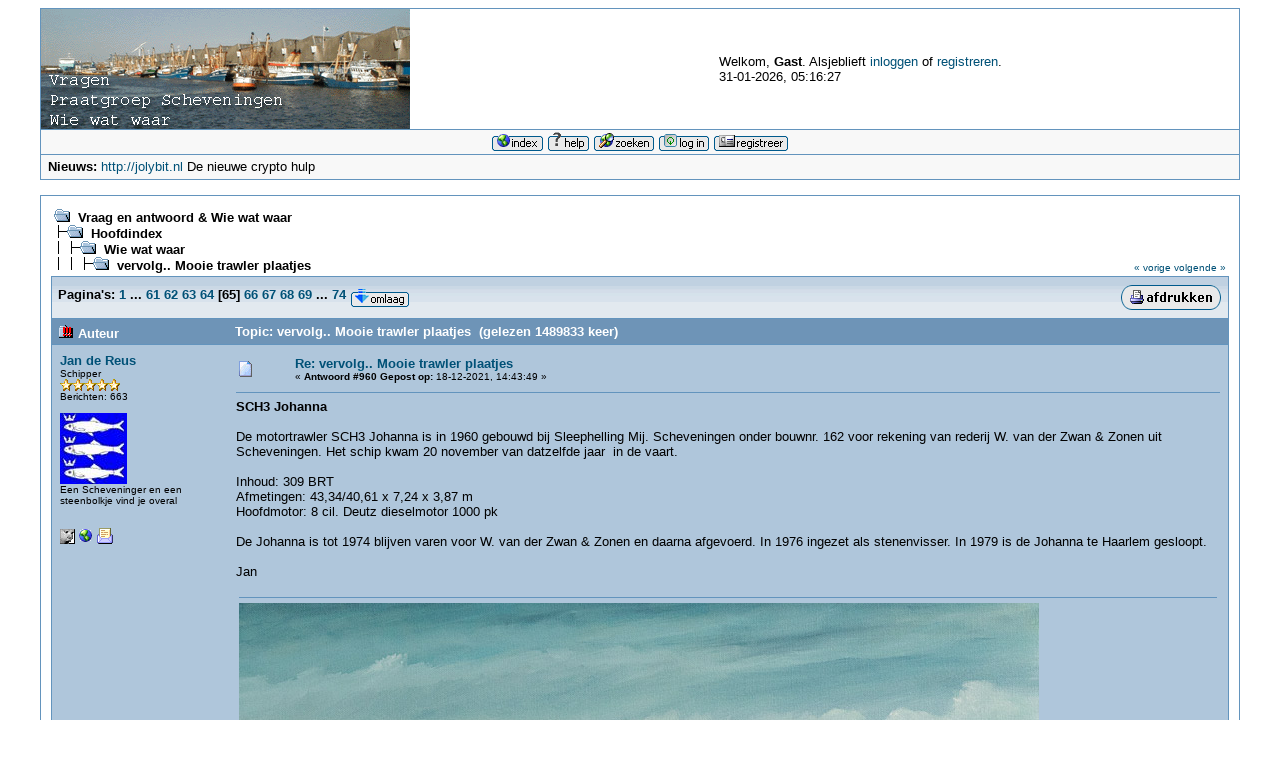

--- FILE ---
content_type: text/html; charset=ISO-8859-1
request_url: https://www.scheveningen-haven.nl/yabbse/index.php?topic=2398.960
body_size: 11331
content:
<!DOCTYPE html PUBLIC "-//W3C//DTD XHTML 1.0 Transitional//EN" "http://www.w3.org/TR/xhtml1/DTD/xhtml1-transitional.dtd">
<html xmlns="http://www.w3.org/1999/xhtml"><head>
	<meta http-equiv="Content-Type" content="text/html; charset=ISO-8859-1" />
	<meta name="description" content="vervolg.. Mooie trawler plaatjes" />
	<meta name="keywords" content="PHP, MySQL, bulletin, board, free, open, source, smf, simple, machines, forum" />
	<script language="JavaScript" type="text/javascript" src="https://www.scheveningen-haven.nl/yabbse/Themes/default/script.js?fin11"></script>
	<script language="JavaScript" type="text/javascript"><!-- // --><![CDATA[
		var smf_theme_url = "https://www.scheveningen-haven.nl/yabbse/Themes/classic";
		var smf_images_url = "https://www.scheveningen-haven.nl/yabbse/Themes/classic/images";
		var smf_scripturl = "https://www.scheveningen-haven.nl/yabbse/index.php?PHPSESSID=esvf29dn3qjr312sgicss91b33&amp;";
		var smf_iso_case_folding = false;
		var smf_charset = "ISO-8859-1";
	// ]]></script>
	<title>vervolg.. Mooie trawler plaatjes</title>
	<link rel="stylesheet" type="text/css" href="https://www.scheveningen-haven.nl/yabbse/Themes/classic/style.css?fin11" />
	<link rel="stylesheet" type="text/css" href="https://www.scheveningen-haven.nl/yabbse/Themes/default/print.css?fin11" media="print" />
	<link rel="help" href="https://www.scheveningen-haven.nl/yabbse/index.php?PHPSESSID=esvf29dn3qjr312sgicss91b33&amp;action=help" target="_blank" />
	<link rel="search" href="https://www.scheveningen-haven.nl/yabbse/index.php?PHPSESSID=esvf29dn3qjr312sgicss91b33&amp;action=search" />
	<link rel="contents" href="https://www.scheveningen-haven.nl/yabbse/index.php?PHPSESSID=esvf29dn3qjr312sgicss91b33&amp;" />
	<link rel="alternate" type="application/rss+xml" title="Vraag en antwoord & Wie wat waar - RSS" href="https://www.scheveningen-haven.nl/yabbse/index.php?PHPSESSID=esvf29dn3qjr312sgicss91b33&amp;type=rss;action=.xml" />
	<link rel="prev" href="https://www.scheveningen-haven.nl/yabbse/index.php?PHPSESSID=esvf29dn3qjr312sgicss91b33&amp;topic=2398.0;prev_next=prev" />
	<link rel="next" href="https://www.scheveningen-haven.nl/yabbse/index.php?PHPSESSID=esvf29dn3qjr312sgicss91b33&amp;topic=2398.0;prev_next=next" />
	<link rel="index" href="https://www.scheveningen-haven.nl/yabbse/index.php?PHPSESSID=esvf29dn3qjr312sgicss91b33&amp;board=1.0" />
</head>
<body>
	<table cellspacing="0" cellpadding="0" border="0" align="center" width="95%" class="tborder">
		<tr style="background-color: #ffffff;">
			<td valign="middle" align="left"><img src="https://www.scheveningen-haven.nl/yabbse/Themes/classic/images/smflogo.gif" alt="" /></td>
			<td valign="middle">
				Welkom, <b>Gast</b>. Alsjeblieft <a href="https://www.scheveningen-haven.nl/yabbse/index.php?PHPSESSID=esvf29dn3qjr312sgicss91b33&amp;action=login">inloggen</a> of <a href="https://www.scheveningen-haven.nl/yabbse/index.php?PHPSESSID=esvf29dn3qjr312sgicss91b33&amp;action=register">registreren</a>.
				<br />31-01-2026, 05:16:27
			</td>
		</tr>
		<tr class="windowbg2">
			<td colspan="2" valign="middle" align="center" class="tborder" style="border-width: 1px 0 0 0; font-size: smaller;">
				<a href="https://www.scheveningen-haven.nl/yabbse/index.php?PHPSESSID=esvf29dn3qjr312sgicss91b33&amp;"><img src="https://www.scheveningen-haven.nl/yabbse/Themes/classic/images/dutch/home.gif" alt="Startpagina" border="0" /></a> 
				<a href="https://www.scheveningen-haven.nl/yabbse/index.php?PHPSESSID=esvf29dn3qjr312sgicss91b33&amp;action=help"><img src="https://www.scheveningen-haven.nl/yabbse/Themes/classic/images/dutch/help.gif" alt="Help" border="0" /></a> 
				<a href="https://www.scheveningen-haven.nl/yabbse/index.php?PHPSESSID=esvf29dn3qjr312sgicss91b33&amp;action=search"><img src="https://www.scheveningen-haven.nl/yabbse/Themes/classic/images/dutch/search.gif" alt="Zoek" border="0" /></a> 
				<a href="https://www.scheveningen-haven.nl/yabbse/index.php?PHPSESSID=esvf29dn3qjr312sgicss91b33&amp;action=login"><img src="https://www.scheveningen-haven.nl/yabbse/Themes/classic/images/dutch/login.gif" alt="Inloggen" border="0" /></a> 
				<a href="https://www.scheveningen-haven.nl/yabbse/index.php?PHPSESSID=esvf29dn3qjr312sgicss91b33&amp;action=register"><img src="https://www.scheveningen-haven.nl/yabbse/Themes/classic/images/dutch/register.gif" alt="Registreren" border="0" /></a>
			</td>
		</tr>
		<tr class="windowbg2">
			<td colspan="2" height="24" class="tborder" style="border-width: 1px 0 0 0; padding-left: 1ex;">
				<b>Nieuws:</b> <a href="http://jolybit.nl" target="_blank">http://jolybit.nl</a> De nieuwe crypto hulp
			</td>
		</tr>
	</table>

	<br />
	<table cellspacing="0" cellpadding="10" border="0" align="center" width="95%" class="tborder">
		<tr><td valign="top" style="background-color: #ffffff;">
<a name="top"></a>
<a name="msg143981"></a>
<table width="100%" cellpadding="3" cellspacing="0">
	<tr>
		<td valign="bottom"><span class="nav"><img src="https://www.scheveningen-haven.nl/yabbse/Themes/classic/images/icons/folder_open.gif" alt="+" border="0" />&nbsp; <b><a href="https://www.scheveningen-haven.nl/yabbse/index.php?PHPSESSID=esvf29dn3qjr312sgicss91b33&amp;" class="nav">Vraag en antwoord & Wie wat waar</a></b><br /><img src="https://www.scheveningen-haven.nl/yabbse/Themes/classic/images/icons/linktree_side.gif" alt="|-" border="0" /><img src="https://www.scheveningen-haven.nl/yabbse/Themes/classic/images/icons/folder_open.gif" alt="+" border="0" />&nbsp; <b><a href="https://www.scheveningen-haven.nl/yabbse/index.php?PHPSESSID=esvf29dn3qjr312sgicss91b33&amp;#1" class="nav">Hoofdindex</a></b><br /><img src="https://www.scheveningen-haven.nl/yabbse/Themes/classic/images/icons/linktree_main.gif" alt="| " border="0" /><img src="https://www.scheveningen-haven.nl/yabbse/Themes/classic/images/icons/linktree_side.gif" alt="|-" border="0" /><img src="https://www.scheveningen-haven.nl/yabbse/Themes/classic/images/icons/folder_open.gif" alt="+" border="0" />&nbsp; <b><a href="https://www.scheveningen-haven.nl/yabbse/index.php?PHPSESSID=esvf29dn3qjr312sgicss91b33&amp;board=1.0" class="nav">Wie wat waar</a></b><br /><img src="https://www.scheveningen-haven.nl/yabbse/Themes/classic/images/icons/linktree_main.gif" alt="| " border="0" /><img src="https://www.scheveningen-haven.nl/yabbse/Themes/classic/images/icons/linktree_main.gif" alt="| " border="0" /><img src="https://www.scheveningen-haven.nl/yabbse/Themes/classic/images/icons/linktree_side.gif" alt="|-" border="0" /><img src="https://www.scheveningen-haven.nl/yabbse/Themes/classic/images/icons/folder_open.gif" alt="+" border="0" />&nbsp; <b><a href="https://www.scheveningen-haven.nl/yabbse/index.php?PHPSESSID=esvf29dn3qjr312sgicss91b33&amp;topic=2398.0" class="nav">vervolg.. Mooie trawler plaatjes</a></b></span></td>
		<td valign="bottom" align="right" class="smalltext">
			<span class="nav"><a href="https://www.scheveningen-haven.nl/yabbse/index.php?PHPSESSID=esvf29dn3qjr312sgicss91b33&amp;topic=2398.0;prev_next=prev#new">&laquo; vorige</a> <a href="https://www.scheveningen-haven.nl/yabbse/index.php?PHPSESSID=esvf29dn3qjr312sgicss91b33&amp;topic=2398.0;prev_next=next#new">volgende &raquo;</a></span>
		</td>
	</tr>
</table>
<table width="100%" cellpadding="3" cellspacing="0" border="0" class="tborder" style="border-bottom: 0;">
	<tr>
		<td align="left" class="catbg" width="100%" height="35">
			<table cellpadding="3" cellspacing="0" width="100%">
				<tr>
					<td>
						<b>Pagina's:</b> <a class="navPages" href="https://www.scheveningen-haven.nl/yabbse/index.php?PHPSESSID=esvf29dn3qjr312sgicss91b33&amp;topic=2398.0">1</a> <b> ... </b><a class="navPages" href="https://www.scheveningen-haven.nl/yabbse/index.php?PHPSESSID=esvf29dn3qjr312sgicss91b33&amp;topic=2398.900">61</a> <a class="navPages" href="https://www.scheveningen-haven.nl/yabbse/index.php?PHPSESSID=esvf29dn3qjr312sgicss91b33&amp;topic=2398.915">62</a> <a class="navPages" href="https://www.scheveningen-haven.nl/yabbse/index.php?PHPSESSID=esvf29dn3qjr312sgicss91b33&amp;topic=2398.930">63</a> <a class="navPages" href="https://www.scheveningen-haven.nl/yabbse/index.php?PHPSESSID=esvf29dn3qjr312sgicss91b33&amp;topic=2398.945">64</a> [<b>65</b>] <a class="navPages" href="https://www.scheveningen-haven.nl/yabbse/index.php?PHPSESSID=esvf29dn3qjr312sgicss91b33&amp;topic=2398.975">66</a> <a class="navPages" href="https://www.scheveningen-haven.nl/yabbse/index.php?PHPSESSID=esvf29dn3qjr312sgicss91b33&amp;topic=2398.990">67</a> <a class="navPages" href="https://www.scheveningen-haven.nl/yabbse/index.php?PHPSESSID=esvf29dn3qjr312sgicss91b33&amp;topic=2398.1005">68</a> <a class="navPages" href="https://www.scheveningen-haven.nl/yabbse/index.php?PHPSESSID=esvf29dn3qjr312sgicss91b33&amp;topic=2398.1020">69</a> <b> ... </b><a class="navPages" href="https://www.scheveningen-haven.nl/yabbse/index.php?PHPSESSID=esvf29dn3qjr312sgicss91b33&amp;topic=2398.1095">74</a>  <a href="#bot"><img src="https://www.scheveningen-haven.nl/yabbse/Themes/classic/images/dutch/go_down.gif" alt="Omlaag" border="0" align="top" /></a>
					</td>
					<td align="right" style="font-size: smaller;"><a href="https://www.scheveningen-haven.nl/yabbse/index.php?PHPSESSID=esvf29dn3qjr312sgicss91b33&amp;action=printpage;topic=2398.0" target="_blank"><img src="https://www.scheveningen-haven.nl/yabbse/Themes/classic/images/dutch/print.gif" alt="Print" border="0" /></a></td>
				</tr>
			</table>
		</td>
	</tr>
</table>
<table cellpadding="3" cellspacing="0" border="0" width="100%" align="center" class="tborder" style="border-bottom: 0;">
	<tr class="titlebg">
		<td valign="middle" align="left" width="15%" style="padding-left: 6px;">
			<img src="https://www.scheveningen-haven.nl/yabbse/Themes/classic/images/topic/veryhot_post.gif" alt="" />
			Auteur
		</td>
		<td valign="middle" align="left" width="85%" style="padding-left: 6px;" id="top_subject">
			Topic: vervolg.. Mooie trawler plaatjes &nbsp;(gelezen 1489833 keer)
		</td>
	</tr>
</table>
<form action="https://www.scheveningen-haven.nl/yabbse/index.php?PHPSESSID=esvf29dn3qjr312sgicss91b33&amp;action=quickmod2;topic=2398.960" method="post" accept-charset="ISO-8859-1" name="quickModForm" id="quickModForm" style="margin: 0;" onsubmit="return in_edit_mode == 1 ? modify_save('0ddadb2da8eb4a50fbf2c578fa225071') : confirm('Weet je zeker dat je dit wilt doen?');">
<table cellpadding="0" cellspacing="0" border="0" width="100%" class="bordercolor">
	<tr><td style="padding: 1px 1px 0 1px;">
		<table cellpadding="3" cellspacing="0" border="0" width="100%">
			<tr><td class="windowbg">
				<table width="100%" cellpadding="5" cellspacing="0">
					<tr>
						<td valign="top" width="15%" rowspan="2">
							<b><a href="https://www.scheveningen-haven.nl/yabbse/index.php?PHPSESSID=esvf29dn3qjr312sgicss91b33&amp;action=profile;u=6878" title="Bekijk profiel van Jan de Reus">Jan de Reus</a></b><br />
							<span class="smalltext">
								Schipper<br />
								<img src="https://www.scheveningen-haven.nl/yabbse/Themes/classic/images/star.gif" alt="*" border="0" /><img src="https://www.scheveningen-haven.nl/yabbse/Themes/classic/images/star.gif" alt="*" border="0" /><img src="https://www.scheveningen-haven.nl/yabbse/Themes/classic/images/star.gif" alt="*" border="0" /><img src="https://www.scheveningen-haven.nl/yabbse/Themes/classic/images/star.gif" alt="*" border="0" /><img src="https://www.scheveningen-haven.nl/yabbse/Themes/classic/images/star.gif" alt="*" border="0" /><br />
								Berichten: 663<br />
								<br />
								<img src="https://www.scheveningen-haven.nl/yabbse/index.php?PHPSESSID=esvf29dn3qjr312sgicss91b33&amp;action=dlattach;attach=18279;type=avatar" alt="" class="avatar" border="0" /><br />
								Een Scheveninger en een steenbolkje vind je overal<br />
								<br />
								
								
								
								<br />
								<a href="https://www.scheveningen-haven.nl/yabbse/index.php?PHPSESSID=esvf29dn3qjr312sgicss91b33&amp;action=profile;u=6878"><img src="https://www.scheveningen-haven.nl/yabbse/Themes/classic/images/icons/profile_sm.gif" alt="Bekijk profiel" title="Bekijk profiel" border="0" /></a>
								<a href="http://www.jandereus.nl" title="website jan de reus" target="_blank"><img src="https://www.scheveningen-haven.nl/yabbse/Themes/classic/images/www_sm.gif" alt="WWW" border="0" /></a>
								<a href="mailto:j.de.reus@ziggo.nl"><img src="https://www.scheveningen-haven.nl/yabbse/Themes/classic/images/email_sm.gif" alt="E-mail" title="E-mail" border="0" /></a>
							</span>
						</td>
						<td valign="top" width="85%" height="100%">
							<table width="100%" border="0"><tr>
								<td align="left" valign="middle"><a href="https://www.scheveningen-haven.nl/yabbse/index.php?PHPSESSID=esvf29dn3qjr312sgicss91b33&amp;topic=2398.msg143981#msg143981"><img src="https://www.scheveningen-haven.nl/yabbse/Themes/classic/images/post/xx.gif" alt="" border="0" /></a></td>
								<td align="left" valign="middle">
									<div style="font-weight: bold;" id="subject_143981">
										<a href="https://www.scheveningen-haven.nl/yabbse/index.php?PHPSESSID=esvf29dn3qjr312sgicss91b33&amp;topic=2398.msg143981#msg143981">Re: vervolg.. Mooie trawler plaatjes</a>
									</div>
									<span class="smalltext">&#171; <b>Antwoord #960 Gepost op:</b> 18-12-2021, 14:43:49 &#187;</span></td>
								<td align="right" valign="bottom" height="20" nowrap="nowrap" style="font-size: smaller;">
								</td>
							</tr></table>
							<hr width="100%" size="1" class="hrcolor" />
							<div class="post"><b>SCH3 Johanna</b><br /><br />De motortrawler SCH3 Johanna is in 1960 gebouwd bij Sleephelling Mij. Scheveningen onder bouwnr. 162 voor rekening van rederij W. van der Zwan &amp; Zonen uit Scheveningen. Het schip kwam 20 november van datzelfde jaar&nbsp; in de vaart.<br /><br />Inhoud: 309 BRT<br />Afmetingen: 43,34/40,61 x 7,24 x 3,87 m<br />Hoofdmotor: 8 cil. Deutz dieselmotor 1000 pk<br /><br />De Johanna is tot 1974 blijven varen voor W. van der Zwan &amp; Zonen en daarna afgevoerd. In 1976 ingezet als stenenvisser. In 1979 is de Johanna te Haarlem gesloopt. <br /><br />Jan<br /></div>
						</td>
					</tr>
					<tr>
						<td valign="bottom" class="smalltext">
							<table width="100%" border="0"><tr>
								<td align="left" colspan="2" class="smalltext">
									<hr width="100%" size="1" class="hrcolor" />
									<img src="https://www.scheveningen-haven.nl/yabbse/index.php?PHPSESSID=esvf29dn3qjr312sgicss91b33&amp;action=dlattach;topic=2398.0;attach=37487;image" alt="" width="800" height="631" border="0" /><br />
									<a href="https://www.scheveningen-haven.nl/yabbse/index.php?PHPSESSID=esvf29dn3qjr312sgicss91b33&amp;action=dlattach;topic=2398.0;attach=37487"><img src="https://www.scheveningen-haven.nl/yabbse/Themes/classic/images/icons/clip.gif" align="middle" alt="*" border="0" />&nbsp;SCH3-Johanna2_150kB.jpg</a> (152.31 KB, 800x631 - bekeken 1395 keer.)<br />
								</td>
							</tr><tr>
								<td align="left" valign="bottom" class="smalltext" id="modified_143981">
								</td>
								<td align="right" valign="bottom" class="smalltext">
									<img src="https://www.scheveningen-haven.nl/yabbse/Themes/classic/images/ip.gif" alt="" border="0" />
									Gelogd
								</td>
							</tr></table>
							<hr width="100%" size="1" class="hrcolor" />
							<div class="signature">t&#39; Is een smul!&nbsp; &nbsp; &nbsp;<a href="http://www.jandereus.nl" target="_blank">www.jandereus.nl</a></div>
						</td>
					</tr>
				</table>
			</td></tr>
		</table>
	</td></tr>
	<tr><td style="padding: 1px 1px 0 1px;">
		<a name="msg143993"></a>
		<table cellpadding="3" cellspacing="0" border="0" width="100%">
			<tr><td class="windowbg2">
				<table width="100%" cellpadding="5" cellspacing="0">
					<tr>
						<td valign="top" width="15%" rowspan="2">
							<b><a href="https://www.scheveningen-haven.nl/yabbse/index.php?PHPSESSID=esvf29dn3qjr312sgicss91b33&amp;action=profile;u=6878" title="Bekijk profiel van Jan de Reus">Jan de Reus</a></b><br />
							<span class="smalltext">
								Schipper<br />
								<img src="https://www.scheveningen-haven.nl/yabbse/Themes/classic/images/star.gif" alt="*" border="0" /><img src="https://www.scheveningen-haven.nl/yabbse/Themes/classic/images/star.gif" alt="*" border="0" /><img src="https://www.scheveningen-haven.nl/yabbse/Themes/classic/images/star.gif" alt="*" border="0" /><img src="https://www.scheveningen-haven.nl/yabbse/Themes/classic/images/star.gif" alt="*" border="0" /><img src="https://www.scheveningen-haven.nl/yabbse/Themes/classic/images/star.gif" alt="*" border="0" /><br />
								Berichten: 663<br />
								<br />
								<img src="https://www.scheveningen-haven.nl/yabbse/index.php?PHPSESSID=esvf29dn3qjr312sgicss91b33&amp;action=dlattach;attach=18279;type=avatar" alt="" class="avatar" border="0" /><br />
								Een Scheveninger en een steenbolkje vind je overal<br />
								<br />
								
								
								
								<br />
								<a href="https://www.scheveningen-haven.nl/yabbse/index.php?PHPSESSID=esvf29dn3qjr312sgicss91b33&amp;action=profile;u=6878"><img src="https://www.scheveningen-haven.nl/yabbse/Themes/classic/images/icons/profile_sm.gif" alt="Bekijk profiel" title="Bekijk profiel" border="0" /></a>
								<a href="http://www.jandereus.nl" title="website jan de reus" target="_blank"><img src="https://www.scheveningen-haven.nl/yabbse/Themes/classic/images/www_sm.gif" alt="WWW" border="0" /></a>
								<a href="mailto:j.de.reus@ziggo.nl"><img src="https://www.scheveningen-haven.nl/yabbse/Themes/classic/images/email_sm.gif" alt="E-mail" title="E-mail" border="0" /></a>
							</span>
						</td>
						<td valign="top" width="85%" height="100%">
							<table width="100%" border="0"><tr>
								<td align="left" valign="middle"><a href="https://www.scheveningen-haven.nl/yabbse/index.php?PHPSESSID=esvf29dn3qjr312sgicss91b33&amp;topic=2398.msg143993#msg143993"><img src="https://www.scheveningen-haven.nl/yabbse/Themes/classic/images/post/xx.gif" alt="" border="0" /></a></td>
								<td align="left" valign="middle">
									<div style="font-weight: bold;" id="subject_143993">
										<a href="https://www.scheveningen-haven.nl/yabbse/index.php?PHPSESSID=esvf29dn3qjr312sgicss91b33&amp;topic=2398.msg143993#msg143993">Re: vervolg.. Mooie trawler plaatjes</a>
									</div>
									<span class="smalltext">&#171; <b>Antwoord #961 Gepost op:</b> 23-12-2021, 13:31:17 &#187;</span></td>
								<td align="right" valign="bottom" height="20" nowrap="nowrap" style="font-size: smaller;">
								</td>
							</tr></table>
							<hr width="100%" size="1" class="hrcolor" />
							<div class="post"><b>SCH399 Guus</b><br /><br />De motorlogger SCH399 Guus is in 1916 gebouwd bij Fa. Boot te Leiderdorp voor rekening van F. Swarttouw. Het schip had toen de naam SCH399 Onderneming II.<br /><br />Inhoud: 143,3 brt<br />Afmetingen: 31,03 x 6,68 x 2,94 m<br />Motor: 70 pk Brons later vervangen door een 3 cil. 120 pk Brons uit 1935.<br /><br />&nbsp;Geschiedenis:<br />1917 SCH 399 Onderneming II eig. N.V. Zeevisscherij Mij. &quot;Onderneming II<br />1922 SCH 399 Alida eig. A. Zuurmond Wzn<br />1928 SCH 399 Guus eig. J.J. v/d Toorn Azn. motor ingezet<br />1941 SCH 399 Guus gevorderd door Duitse Weermacht<br />1948 SCH 399 Guus vrijgegeven door de Nederlandse Marine en tevens verlengt<br />1952 SCH 399 Guus eig. N.V. Verre Visserij Mij. dir. J.J. v/d Toorn<br />1960 SCH 399 Guus dir. J.J. &amp; A. v/d Toorn<br />1962 SCH 399 Guus verkocht voor sloop aan Havens te London voor ? 1200,-<br /><br />Jan<br /></div>
						</td>
					</tr>
					<tr>
						<td valign="bottom" class="smalltext">
							<table width="100%" border="0"><tr>
								<td align="left" colspan="2" class="smalltext">
									<hr width="100%" size="1" class="hrcolor" />
									<img src="https://www.scheveningen-haven.nl/yabbse/index.php?PHPSESSID=esvf29dn3qjr312sgicss91b33&amp;action=dlattach;topic=2398.0;attach=37489;image" alt="" width="800" height="567" border="0" /><br />
									<a href="https://www.scheveningen-haven.nl/yabbse/index.php?PHPSESSID=esvf29dn3qjr312sgicss91b33&amp;action=dlattach;topic=2398.0;attach=37489"><img src="https://www.scheveningen-haven.nl/yabbse/Themes/classic/images/icons/clip.gif" align="middle" alt="*" border="0" />&nbsp;SCH399-Guus2_150kB.jpg</a> (154.14 KB, 800x567 - bekeken 1334 keer.)<br />
								</td>
							</tr><tr>
								<td align="left" valign="bottom" class="smalltext" id="modified_143993">
								</td>
								<td align="right" valign="bottom" class="smalltext">
									<img src="https://www.scheveningen-haven.nl/yabbse/Themes/classic/images/ip.gif" alt="" border="0" />
									Gelogd
								</td>
							</tr></table>
							<hr width="100%" size="1" class="hrcolor" />
							<div class="signature">t&#39; Is een smul!&nbsp; &nbsp; &nbsp;<a href="http://www.jandereus.nl" target="_blank">www.jandereus.nl</a></div>
						</td>
					</tr>
				</table>
			</td></tr>
		</table>
	</td></tr>
	<tr><td style="padding: 1px 1px 0 1px;">
		<a name="msg144009"></a>
		<table cellpadding="3" cellspacing="0" border="0" width="100%">
			<tr><td class="windowbg">
				<table width="100%" cellpadding="5" cellspacing="0">
					<tr>
						<td valign="top" width="15%" rowspan="2">
							<b><a href="https://www.scheveningen-haven.nl/yabbse/index.php?PHPSESSID=esvf29dn3qjr312sgicss91b33&amp;action=profile;u=6878" title="Bekijk profiel van Jan de Reus">Jan de Reus</a></b><br />
							<span class="smalltext">
								Schipper<br />
								<img src="https://www.scheveningen-haven.nl/yabbse/Themes/classic/images/star.gif" alt="*" border="0" /><img src="https://www.scheveningen-haven.nl/yabbse/Themes/classic/images/star.gif" alt="*" border="0" /><img src="https://www.scheveningen-haven.nl/yabbse/Themes/classic/images/star.gif" alt="*" border="0" /><img src="https://www.scheveningen-haven.nl/yabbse/Themes/classic/images/star.gif" alt="*" border="0" /><img src="https://www.scheveningen-haven.nl/yabbse/Themes/classic/images/star.gif" alt="*" border="0" /><br />
								Berichten: 663<br />
								<br />
								<img src="https://www.scheveningen-haven.nl/yabbse/index.php?PHPSESSID=esvf29dn3qjr312sgicss91b33&amp;action=dlattach;attach=18279;type=avatar" alt="" class="avatar" border="0" /><br />
								Een Scheveninger en een steenbolkje vind je overal<br />
								<br />
								
								
								
								<br />
								<a href="https://www.scheveningen-haven.nl/yabbse/index.php?PHPSESSID=esvf29dn3qjr312sgicss91b33&amp;action=profile;u=6878"><img src="https://www.scheveningen-haven.nl/yabbse/Themes/classic/images/icons/profile_sm.gif" alt="Bekijk profiel" title="Bekijk profiel" border="0" /></a>
								<a href="http://www.jandereus.nl" title="website jan de reus" target="_blank"><img src="https://www.scheveningen-haven.nl/yabbse/Themes/classic/images/www_sm.gif" alt="WWW" border="0" /></a>
								<a href="mailto:j.de.reus@ziggo.nl"><img src="https://www.scheveningen-haven.nl/yabbse/Themes/classic/images/email_sm.gif" alt="E-mail" title="E-mail" border="0" /></a>
							</span>
						</td>
						<td valign="top" width="85%" height="100%">
							<table width="100%" border="0"><tr>
								<td align="left" valign="middle"><a href="https://www.scheveningen-haven.nl/yabbse/index.php?PHPSESSID=esvf29dn3qjr312sgicss91b33&amp;topic=2398.msg144009#msg144009"><img src="https://www.scheveningen-haven.nl/yabbse/Themes/classic/images/post/xx.gif" alt="" border="0" /></a></td>
								<td align="left" valign="middle">
									<div style="font-weight: bold;" id="subject_144009">
										<a href="https://www.scheveningen-haven.nl/yabbse/index.php?PHPSESSID=esvf29dn3qjr312sgicss91b33&amp;topic=2398.msg144009#msg144009">Re: vervolg.. Mooie trawler plaatjes</a>
									</div>
									<span class="smalltext">&#171; <b>Antwoord #962 Gepost op:</b> 31-12-2021, 14:02:08 &#187;</span></td>
								<td align="right" valign="bottom" height="20" nowrap="nowrap" style="font-size: smaller;">
								</td>
							</tr></table>
							<hr width="100%" size="1" class="hrcolor" />
							<div class="post"><b>SCH 21 Arie van der Zwan</b><br /><br />De motorlogger SCH21 Arie van der Zwan&nbsp; is in 1949 gebouwd bij Scheepswerf ?De Industrie? te Alphen a/d Rijn voor rekening van Rederij Arie van der Zwan &amp; Zonen te Scheveningen. Zusterschip was de SCH24 Oceaan III. <br /><br />Inhoud: 207 BRT<br />Afmetingen: 38,50/35,43 x 7,04 x 3,06 m<br />Hoofdmotor: 6 cil. Industrie 360 pk<br /><br />In 1959 is het schip overgegaan naar Jaczon Rederij en Haringhandel uit Scheveningen. <br /><br />Op 11 december 1960 is de Arie van der Zwan bij binnenkomst tijdens stormweer op het Zuiderhoofd van de haven van Scheveningen gestrand waarbij de 16-jarige reepschieter is verdronken. De overige bemanningsleden konden worden gered. Het schip is op 18 december 1960 gelicht maar was onherstelbaar beschadigd en is derhalve voor de sloop verkocht.<br /><br />Jan<br /></div>
						</td>
					</tr>
					<tr>
						<td valign="bottom" class="smalltext">
							<table width="100%" border="0"><tr>
								<td align="left" colspan="2" class="smalltext">
									<hr width="100%" size="1" class="hrcolor" />
									<img src="https://www.scheveningen-haven.nl/yabbse/index.php?PHPSESSID=esvf29dn3qjr312sgicss91b33&amp;action=dlattach;topic=2398.0;attach=37496;image" alt="" width="800" height="626" border="0" /><br />
									<a href="https://www.scheveningen-haven.nl/yabbse/index.php?PHPSESSID=esvf29dn3qjr312sgicss91b33&amp;action=dlattach;topic=2398.0;attach=37496"><img src="https://www.scheveningen-haven.nl/yabbse/Themes/classic/images/icons/clip.gif" align="middle" alt="*" border="0" />&nbsp;SCH21-Arie-van-der-Zwan2_15.jpg</a> (150.65 KB, 800x626 - bekeken 1313 keer.)<br />
								</td>
							</tr><tr>
								<td align="left" valign="bottom" class="smalltext" id="modified_144009">
								</td>
								<td align="right" valign="bottom" class="smalltext">
									<img src="https://www.scheveningen-haven.nl/yabbse/Themes/classic/images/ip.gif" alt="" border="0" />
									Gelogd
								</td>
							</tr></table>
							<hr width="100%" size="1" class="hrcolor" />
							<div class="signature">t&#39; Is een smul!&nbsp; &nbsp; &nbsp;<a href="http://www.jandereus.nl" target="_blank">www.jandereus.nl</a></div>
						</td>
					</tr>
				</table>
			</td></tr>
		</table>
	</td></tr>
	<tr><td style="padding: 1px 1px 0 1px;">
		<a name="msg144010"></a>
		<table cellpadding="3" cellspacing="0" border="0" width="100%">
			<tr><td class="windowbg2">
				<table width="100%" cellpadding="5" cellspacing="0">
					<tr>
						<td valign="top" width="15%" rowspan="2">
							<b><a href="https://www.scheveningen-haven.nl/yabbse/index.php?PHPSESSID=esvf29dn3qjr312sgicss91b33&amp;action=profile;u=12" title="Bekijk profiel van zier">zier</a></b><br />
							<span class="smalltext">
								Schipper<br />
								<img src="https://www.scheveningen-haven.nl/yabbse/Themes/classic/images/star.gif" alt="*" border="0" /><img src="https://www.scheveningen-haven.nl/yabbse/Themes/classic/images/star.gif" alt="*" border="0" /><img src="https://www.scheveningen-haven.nl/yabbse/Themes/classic/images/star.gif" alt="*" border="0" /><img src="https://www.scheveningen-haven.nl/yabbse/Themes/classic/images/star.gif" alt="*" border="0" /><img src="https://www.scheveningen-haven.nl/yabbse/Themes/classic/images/star.gif" alt="*" border="0" /><br />
								Berichten: 3620<br />
								<br />
								<img src="https://www.scheveningen-haven.nl/yabbse/index.php?PHPSESSID=esvf29dn3qjr312sgicss91b33&amp;action=dlattach;attach=5514;type=avatar" alt="" class="avatar" border="0" /><br />
								wie de mens leerd kenne, leerd de dieren waardeere<br />
								<br />
								
								
								
								<br />
								<a href="https://www.scheveningen-haven.nl/yabbse/index.php?PHPSESSID=esvf29dn3qjr312sgicss91b33&amp;action=profile;u=12"><img src="https://www.scheveningen-haven.nl/yabbse/Themes/classic/images/icons/profile_sm.gif" alt="Bekijk profiel" title="Bekijk profiel" border="0" /></a>
							</span>
						</td>
						<td valign="top" width="85%" height="100%">
							<table width="100%" border="0"><tr>
								<td align="left" valign="middle"><a href="https://www.scheveningen-haven.nl/yabbse/index.php?PHPSESSID=esvf29dn3qjr312sgicss91b33&amp;topic=2398.msg144010#msg144010"><img src="https://www.scheveningen-haven.nl/yabbse/Themes/classic/images/post/xx.gif" alt="" border="0" /></a></td>
								<td align="left" valign="middle">
									<div style="font-weight: bold;" id="subject_144010">
										<a href="https://www.scheveningen-haven.nl/yabbse/index.php?PHPSESSID=esvf29dn3qjr312sgicss91b33&amp;topic=2398.msg144010#msg144010">Re: vervolg.. Mooie trawler plaatjes</a>
									</div>
									<span class="smalltext">&#171; <b>Antwoord #963 Gepost op:</b> 31-12-2021, 14:26:42 &#187;</span></td>
								<td align="right" valign="bottom" height="20" nowrap="nowrap" style="font-size: smaller;">
								</td>
							</tr></table>
							<hr width="100%" size="1" class="hrcolor" />
							<div class="post">Jan het is echt niet door slecht weer op het hoofd verdaagd,maar door dat de haven verzand was.<br />Wij hebben met de 249 twaalf uur daar voor op de zelfde plek gestaan met ons kop tegen het hoofd aan,wij kwamen er af door dat we 900 pk waren.</div>
						</td>
					</tr>
					<tr>
						<td valign="bottom" class="smalltext">
							<table width="100%" border="0"><tr>
								<td align="left" colspan="2" class="smalltext">
								</td>
							</tr><tr>
								<td align="left" valign="bottom" class="smalltext" id="modified_144010">
								</td>
								<td align="right" valign="bottom" class="smalltext">
									<img src="https://www.scheveningen-haven.nl/yabbse/Themes/classic/images/ip.gif" alt="" border="0" />
									Gelogd
								</td>
							</tr></table>
						</td>
					</tr>
				</table>
			</td></tr>
		</table>
	</td></tr>
	<tr><td style="padding: 1px 1px 0 1px;">
		<a name="msg144031"></a>
		<table cellpadding="3" cellspacing="0" border="0" width="100%">
			<tr><td class="windowbg">
				<table width="100%" cellpadding="5" cellspacing="0">
					<tr>
						<td valign="top" width="15%" rowspan="2">
							<b><a href="https://www.scheveningen-haven.nl/yabbse/index.php?PHPSESSID=esvf29dn3qjr312sgicss91b33&amp;action=profile;u=6878" title="Bekijk profiel van Jan de Reus">Jan de Reus</a></b><br />
							<span class="smalltext">
								Schipper<br />
								<img src="https://www.scheveningen-haven.nl/yabbse/Themes/classic/images/star.gif" alt="*" border="0" /><img src="https://www.scheveningen-haven.nl/yabbse/Themes/classic/images/star.gif" alt="*" border="0" /><img src="https://www.scheveningen-haven.nl/yabbse/Themes/classic/images/star.gif" alt="*" border="0" /><img src="https://www.scheveningen-haven.nl/yabbse/Themes/classic/images/star.gif" alt="*" border="0" /><img src="https://www.scheveningen-haven.nl/yabbse/Themes/classic/images/star.gif" alt="*" border="0" /><br />
								Berichten: 663<br />
								<br />
								<img src="https://www.scheveningen-haven.nl/yabbse/index.php?PHPSESSID=esvf29dn3qjr312sgicss91b33&amp;action=dlattach;attach=18279;type=avatar" alt="" class="avatar" border="0" /><br />
								Een Scheveninger en een steenbolkje vind je overal<br />
								<br />
								
								
								
								<br />
								<a href="https://www.scheveningen-haven.nl/yabbse/index.php?PHPSESSID=esvf29dn3qjr312sgicss91b33&amp;action=profile;u=6878"><img src="https://www.scheveningen-haven.nl/yabbse/Themes/classic/images/icons/profile_sm.gif" alt="Bekijk profiel" title="Bekijk profiel" border="0" /></a>
								<a href="http://www.jandereus.nl" title="website jan de reus" target="_blank"><img src="https://www.scheveningen-haven.nl/yabbse/Themes/classic/images/www_sm.gif" alt="WWW" border="0" /></a>
								<a href="mailto:j.de.reus@ziggo.nl"><img src="https://www.scheveningen-haven.nl/yabbse/Themes/classic/images/email_sm.gif" alt="E-mail" title="E-mail" border="0" /></a>
							</span>
						</td>
						<td valign="top" width="85%" height="100%">
							<table width="100%" border="0"><tr>
								<td align="left" valign="middle"><a href="https://www.scheveningen-haven.nl/yabbse/index.php?PHPSESSID=esvf29dn3qjr312sgicss91b33&amp;topic=2398.msg144031#msg144031"><img src="https://www.scheveningen-haven.nl/yabbse/Themes/classic/images/post/xx.gif" alt="" border="0" /></a></td>
								<td align="left" valign="middle">
									<div style="font-weight: bold;" id="subject_144031">
										<a href="https://www.scheveningen-haven.nl/yabbse/index.php?PHPSESSID=esvf29dn3qjr312sgicss91b33&amp;topic=2398.msg144031#msg144031">Re: vervolg.. Mooie trawler plaatjes</a>
									</div>
									<span class="smalltext">&#171; <b>Antwoord #964 Gepost op:</b> 07-01-2022, 12:28:44 &#187;</span></td>
								<td align="right" valign="bottom" height="20" nowrap="nowrap" style="font-size: smaller;">
								</td>
							</tr></table>
							<hr width="100%" size="1" class="hrcolor" />
							<div class="post"><b>H194 Westella</b><br /><br />De motortrawler H194 Westella is onder bouwnr 956 gebouwd bij de Engelse werf Cook, Welton &amp; Gemmell (te Beverley UK) voor rekening van de rederij J. Marr &amp; Son Ltd uit Hull.<br /><br />Het schip is 18 november 1959 te water gelaten en kwam in maart 1960 in de vaart.<br /><br />Inhoud: 779 bruto ton<br />Lengte: 185 ft (56,3 m)<br />Breedte: 33,6 ft (10,2 m)<br /><br />Het schip beschikte over een 6 cilinder turbo charged dieselmotor van het fabrikaat Mirrlees Bickerton &amp; Day&nbsp; met een vermogen van 1800 pk waarmee een max. snelheid van 15 knopen kon worden behaald.<br /><br />Op 22 november 1978 is het schip verkocht naar Canada en kreeg het de naam Sea Shepherd met als bestemming het bestuderen en beschermen van zeedieren. In 1979 is de Sea Shepherd voor de Portugese kust geramd door de walvisvaarder Sierra. Na terugkomst in de haven van Leixoes (Portugal) voor het repareren van de schade is het schip door saboteurs tot zinken gebracht .<br /><br />Het schip is uiteindelijk gelicht en verkocht voor de sloop.<br /><br />Jan<br /></div>
						</td>
					</tr>
					<tr>
						<td valign="bottom" class="smalltext">
							<table width="100%" border="0"><tr>
								<td align="left" colspan="2" class="smalltext">
									<hr width="100%" size="1" class="hrcolor" />
									<img src="https://www.scheveningen-haven.nl/yabbse/index.php?PHPSESSID=esvf29dn3qjr312sgicss91b33&amp;action=dlattach;topic=2398.0;attach=37503;image" alt="" width="800" height="629" border="0" /><br />
									<a href="https://www.scheveningen-haven.nl/yabbse/index.php?PHPSESSID=esvf29dn3qjr312sgicss91b33&amp;action=dlattach;topic=2398.0;attach=37503"><img src="https://www.scheveningen-haven.nl/yabbse/Themes/classic/images/icons/clip.gif" align="middle" alt="*" border="0" />&nbsp;H194-Westella3_150kB.jpg</a> (146.54 KB, 800x629 - bekeken 1272 keer.)<br />
								</td>
							</tr><tr>
								<td align="left" valign="bottom" class="smalltext" id="modified_144031">
								</td>
								<td align="right" valign="bottom" class="smalltext">
									<img src="https://www.scheveningen-haven.nl/yabbse/Themes/classic/images/ip.gif" alt="" border="0" />
									Gelogd
								</td>
							</tr></table>
							<hr width="100%" size="1" class="hrcolor" />
							<div class="signature">t&#39; Is een smul!&nbsp; &nbsp; &nbsp;<a href="http://www.jandereus.nl" target="_blank">www.jandereus.nl</a></div>
						</td>
					</tr>
				</table>
			</td></tr>
		</table>
	</td></tr>
	<tr><td style="padding: 1px 1px 0 1px;">
		<a name="msg144054"></a>
		<table cellpadding="3" cellspacing="0" border="0" width="100%">
			<tr><td class="windowbg2">
				<table width="100%" cellpadding="5" cellspacing="0">
					<tr>
						<td valign="top" width="15%" rowspan="2">
							<b><a href="https://www.scheveningen-haven.nl/yabbse/index.php?PHPSESSID=esvf29dn3qjr312sgicss91b33&amp;action=profile;u=6878" title="Bekijk profiel van Jan de Reus">Jan de Reus</a></b><br />
							<span class="smalltext">
								Schipper<br />
								<img src="https://www.scheveningen-haven.nl/yabbse/Themes/classic/images/star.gif" alt="*" border="0" /><img src="https://www.scheveningen-haven.nl/yabbse/Themes/classic/images/star.gif" alt="*" border="0" /><img src="https://www.scheveningen-haven.nl/yabbse/Themes/classic/images/star.gif" alt="*" border="0" /><img src="https://www.scheveningen-haven.nl/yabbse/Themes/classic/images/star.gif" alt="*" border="0" /><img src="https://www.scheveningen-haven.nl/yabbse/Themes/classic/images/star.gif" alt="*" border="0" /><br />
								Berichten: 663<br />
								<br />
								<img src="https://www.scheveningen-haven.nl/yabbse/index.php?PHPSESSID=esvf29dn3qjr312sgicss91b33&amp;action=dlattach;attach=18279;type=avatar" alt="" class="avatar" border="0" /><br />
								Een Scheveninger en een steenbolkje vind je overal<br />
								<br />
								
								
								
								<br />
								<a href="https://www.scheveningen-haven.nl/yabbse/index.php?PHPSESSID=esvf29dn3qjr312sgicss91b33&amp;action=profile;u=6878"><img src="https://www.scheveningen-haven.nl/yabbse/Themes/classic/images/icons/profile_sm.gif" alt="Bekijk profiel" title="Bekijk profiel" border="0" /></a>
								<a href="http://www.jandereus.nl" title="website jan de reus" target="_blank"><img src="https://www.scheveningen-haven.nl/yabbse/Themes/classic/images/www_sm.gif" alt="WWW" border="0" /></a>
								<a href="mailto:j.de.reus@ziggo.nl"><img src="https://www.scheveningen-haven.nl/yabbse/Themes/classic/images/email_sm.gif" alt="E-mail" title="E-mail" border="0" /></a>
							</span>
						</td>
						<td valign="top" width="85%" height="100%">
							<table width="100%" border="0"><tr>
								<td align="left" valign="middle"><a href="https://www.scheveningen-haven.nl/yabbse/index.php?PHPSESSID=esvf29dn3qjr312sgicss91b33&amp;topic=2398.msg144054#msg144054"><img src="https://www.scheveningen-haven.nl/yabbse/Themes/classic/images/post/xx.gif" alt="" border="0" /></a></td>
								<td align="left" valign="middle">
									<div style="font-weight: bold;" id="subject_144054">
										<a href="https://www.scheveningen-haven.nl/yabbse/index.php?PHPSESSID=esvf29dn3qjr312sgicss91b33&amp;topic=2398.msg144054#msg144054">Re: vervolg.. Mooie trawler plaatjes</a>
									</div>
									<span class="smalltext">&#171; <b>Antwoord #965 Gepost op:</b> 14-01-2022, 13:45:16 &#187;</span></td>
								<td align="right" valign="bottom" height="20" nowrap="nowrap" style="font-size: smaller;">
								</td>
							</tr></table>
							<hr width="100%" size="1" class="hrcolor" />
							<div class="post"><b>SCH33 Margriet</b><br /><br />De motortrawler SCH33 Margriet is in 1963 onder bouwnr. 643 gebouwd bij Scheepswerf Fa. S. Seymonsbergen te Amsterdam voor rekening van Jaczon Rederij en Haringhandel te Scheveningen.<br /><br />Inhoud: 346 BRT<br />Afmetingen: 48,33/45,53 x 7,54 x 3,85 m<br />Hoofdmotor: 6 cil. Industrie 1350 pk<br /><br />De Margriet heeft maar kort voor Jaczon gevaren want al in 1966 is het schip verkocht aan Heinrich Harling K.G. Bremerhaven en werd het schip herdoopt in San Antonio. Daarna is het schip doorverkocht naar Chili, en wel aan Empressa Pesquera Chili Ltda, te Valparaiso. <br /><br />Jan</div>
						</td>
					</tr>
					<tr>
						<td valign="bottom" class="smalltext">
							<table width="100%" border="0"><tr>
								<td align="left" colspan="2" class="smalltext">
									<hr width="100%" size="1" class="hrcolor" />
									<img src="https://www.scheveningen-haven.nl/yabbse/index.php?PHPSESSID=esvf29dn3qjr312sgicss91b33&amp;action=dlattach;topic=2398.0;attach=37509;image" alt="" width="800" height="648" border="0" /><br />
									<a href="https://www.scheveningen-haven.nl/yabbse/index.php?PHPSESSID=esvf29dn3qjr312sgicss91b33&amp;action=dlattach;topic=2398.0;attach=37509"><img src="https://www.scheveningen-haven.nl/yabbse/Themes/classic/images/icons/clip.gif" align="middle" alt="*" border="0" />&nbsp;SCH33-Margriet3_150kB.jpg</a> (150.6 KB, 800x648 - bekeken 1271 keer.)<br />
								</td>
							</tr><tr>
								<td align="left" valign="bottom" class="smalltext" id="modified_144054">
								</td>
								<td align="right" valign="bottom" class="smalltext">
									<img src="https://www.scheveningen-haven.nl/yabbse/Themes/classic/images/ip.gif" alt="" border="0" />
									Gelogd
								</td>
							</tr></table>
							<hr width="100%" size="1" class="hrcolor" />
							<div class="signature">t&#39; Is een smul!&nbsp; &nbsp; &nbsp;<a href="http://www.jandereus.nl" target="_blank">www.jandereus.nl</a></div>
						</td>
					</tr>
				</table>
			</td></tr>
		</table>
	</td></tr>
	<tr><td style="padding: 1px 1px 0 1px;">
		<a name="msg144107"></a>
		<table cellpadding="3" cellspacing="0" border="0" width="100%">
			<tr><td class="windowbg">
				<table width="100%" cellpadding="5" cellspacing="0">
					<tr>
						<td valign="top" width="15%" rowspan="2">
							<b><a href="https://www.scheveningen-haven.nl/yabbse/index.php?PHPSESSID=esvf29dn3qjr312sgicss91b33&amp;action=profile;u=6878" title="Bekijk profiel van Jan de Reus">Jan de Reus</a></b><br />
							<span class="smalltext">
								Schipper<br />
								<img src="https://www.scheveningen-haven.nl/yabbse/Themes/classic/images/star.gif" alt="*" border="0" /><img src="https://www.scheveningen-haven.nl/yabbse/Themes/classic/images/star.gif" alt="*" border="0" /><img src="https://www.scheveningen-haven.nl/yabbse/Themes/classic/images/star.gif" alt="*" border="0" /><img src="https://www.scheveningen-haven.nl/yabbse/Themes/classic/images/star.gif" alt="*" border="0" /><img src="https://www.scheveningen-haven.nl/yabbse/Themes/classic/images/star.gif" alt="*" border="0" /><br />
								Berichten: 663<br />
								<br />
								<img src="https://www.scheveningen-haven.nl/yabbse/index.php?PHPSESSID=esvf29dn3qjr312sgicss91b33&amp;action=dlattach;attach=18279;type=avatar" alt="" class="avatar" border="0" /><br />
								Een Scheveninger en een steenbolkje vind je overal<br />
								<br />
								
								
								
								<br />
								<a href="https://www.scheveningen-haven.nl/yabbse/index.php?PHPSESSID=esvf29dn3qjr312sgicss91b33&amp;action=profile;u=6878"><img src="https://www.scheveningen-haven.nl/yabbse/Themes/classic/images/icons/profile_sm.gif" alt="Bekijk profiel" title="Bekijk profiel" border="0" /></a>
								<a href="http://www.jandereus.nl" title="website jan de reus" target="_blank"><img src="https://www.scheveningen-haven.nl/yabbse/Themes/classic/images/www_sm.gif" alt="WWW" border="0" /></a>
								<a href="mailto:j.de.reus@ziggo.nl"><img src="https://www.scheveningen-haven.nl/yabbse/Themes/classic/images/email_sm.gif" alt="E-mail" title="E-mail" border="0" /></a>
							</span>
						</td>
						<td valign="top" width="85%" height="100%">
							<table width="100%" border="0"><tr>
								<td align="left" valign="middle"><a href="https://www.scheveningen-haven.nl/yabbse/index.php?PHPSESSID=esvf29dn3qjr312sgicss91b33&amp;topic=2398.msg144107#msg144107"><img src="https://www.scheveningen-haven.nl/yabbse/Themes/classic/images/post/xx.gif" alt="" border="0" /></a></td>
								<td align="left" valign="middle">
									<div style="font-weight: bold;" id="subject_144107">
										<a href="https://www.scheveningen-haven.nl/yabbse/index.php?PHPSESSID=esvf29dn3qjr312sgicss91b33&amp;topic=2398.msg144107#msg144107">Re: vervolg.. Mooie trawler plaatjes</a>
									</div>
									<span class="smalltext">&#171; <b>Antwoord #966 Gepost op:</b> 20-01-2022, 19:17:25 &#187;</span></td>
								<td align="right" valign="bottom" height="20" nowrap="nowrap" style="font-size: smaller;">
								</td>
							</tr></table>
							<hr width="100%" size="1" class="hrcolor" />
							<div class="post"><b>ARM4 Jozina</b><br /><br />De kotter ARM4 Jozina is in 1987 gebouwd bij Stocznia im. Komuny Paryskiej in Gdynia (bouwnr. 428) en afgebouwd bij Maaskant in Stellendam voor rekening van fa. W. van Belzen en zonen uit Arnemuiden.<br />Afmetingen:<br />45,68 x 9,01 x 5,11 m, diepgang: 3,8, inhoud: 560 BRT<br />Motor: <br />Deutz dieselmotor met een vermogen van 3835pk (2820 kW)<br /><br />Geschiedenis:<br />22-12-1987 geregistreerd als ARM 4 Jozina van fa. W. van Belzen en zonen uit Arnemuiden<br />4-3-2005 uitgeschreven, <br />5-4-2005 PD 359 Morning Dawn van David Morgan uit Peterhead<br /><br />Jan<br /></div>
						</td>
					</tr>
					<tr>
						<td valign="bottom" class="smalltext">
							<table width="100%" border="0"><tr>
								<td align="left" colspan="2" class="smalltext">
									<hr width="100%" size="1" class="hrcolor" />
									<img src="https://www.scheveningen-haven.nl/yabbse/index.php?PHPSESSID=esvf29dn3qjr312sgicss91b33&amp;action=dlattach;topic=2398.0;attach=37517;image" alt="" width="800" height="646" border="0" /><br />
									<a href="https://www.scheveningen-haven.nl/yabbse/index.php?PHPSESSID=esvf29dn3qjr312sgicss91b33&amp;action=dlattach;topic=2398.0;attach=37517"><img src="https://www.scheveningen-haven.nl/yabbse/Themes/classic/images/icons/clip.gif" align="middle" alt="*" border="0" />&nbsp;ARM4-Jozina2_150kB.jpg</a> (150.29 KB, 800x646 - bekeken 1232 keer.)<br />
								</td>
							</tr><tr>
								<td align="left" valign="bottom" class="smalltext" id="modified_144107">
								</td>
								<td align="right" valign="bottom" class="smalltext">
									<img src="https://www.scheveningen-haven.nl/yabbse/Themes/classic/images/ip.gif" alt="" border="0" />
									Gelogd
								</td>
							</tr></table>
							<hr width="100%" size="1" class="hrcolor" />
							<div class="signature">t&#39; Is een smul!&nbsp; &nbsp; &nbsp;<a href="http://www.jandereus.nl" target="_blank">www.jandereus.nl</a></div>
						</td>
					</tr>
				</table>
			</td></tr>
		</table>
	</td></tr>
	<tr><td style="padding: 1px 1px 0 1px;">
		<a name="msg144134"></a>
		<table cellpadding="3" cellspacing="0" border="0" width="100%">
			<tr><td class="windowbg2">
				<table width="100%" cellpadding="5" cellspacing="0">
					<tr>
						<td valign="top" width="15%" rowspan="2">
							<b><a href="https://www.scheveningen-haven.nl/yabbse/index.php?PHPSESSID=esvf29dn3qjr312sgicss91b33&amp;action=profile;u=6878" title="Bekijk profiel van Jan de Reus">Jan de Reus</a></b><br />
							<span class="smalltext">
								Schipper<br />
								<img src="https://www.scheveningen-haven.nl/yabbse/Themes/classic/images/star.gif" alt="*" border="0" /><img src="https://www.scheveningen-haven.nl/yabbse/Themes/classic/images/star.gif" alt="*" border="0" /><img src="https://www.scheveningen-haven.nl/yabbse/Themes/classic/images/star.gif" alt="*" border="0" /><img src="https://www.scheveningen-haven.nl/yabbse/Themes/classic/images/star.gif" alt="*" border="0" /><img src="https://www.scheveningen-haven.nl/yabbse/Themes/classic/images/star.gif" alt="*" border="0" /><br />
								Berichten: 663<br />
								<br />
								<img src="https://www.scheveningen-haven.nl/yabbse/index.php?PHPSESSID=esvf29dn3qjr312sgicss91b33&amp;action=dlattach;attach=18279;type=avatar" alt="" class="avatar" border="0" /><br />
								Een Scheveninger en een steenbolkje vind je overal<br />
								<br />
								
								
								
								<br />
								<a href="https://www.scheveningen-haven.nl/yabbse/index.php?PHPSESSID=esvf29dn3qjr312sgicss91b33&amp;action=profile;u=6878"><img src="https://www.scheveningen-haven.nl/yabbse/Themes/classic/images/icons/profile_sm.gif" alt="Bekijk profiel" title="Bekijk profiel" border="0" /></a>
								<a href="http://www.jandereus.nl" title="website jan de reus" target="_blank"><img src="https://www.scheveningen-haven.nl/yabbse/Themes/classic/images/www_sm.gif" alt="WWW" border="0" /></a>
								<a href="mailto:j.de.reus@ziggo.nl"><img src="https://www.scheveningen-haven.nl/yabbse/Themes/classic/images/email_sm.gif" alt="E-mail" title="E-mail" border="0" /></a>
							</span>
						</td>
						<td valign="top" width="85%" height="100%">
							<table width="100%" border="0"><tr>
								<td align="left" valign="middle"><a href="https://www.scheveningen-haven.nl/yabbse/index.php?PHPSESSID=esvf29dn3qjr312sgicss91b33&amp;topic=2398.msg144134#msg144134"><img src="https://www.scheveningen-haven.nl/yabbse/Themes/classic/images/post/xx.gif" alt="" border="0" /></a></td>
								<td align="left" valign="middle">
									<div style="font-weight: bold;" id="subject_144134">
										<a href="https://www.scheveningen-haven.nl/yabbse/index.php?PHPSESSID=esvf29dn3qjr312sgicss91b33&amp;topic=2398.msg144134#msg144134">Re: vervolg.. Mooie trawler plaatjes</a>
									</div>
									<span class="smalltext">&#171; <b>Antwoord #967 Gepost op:</b> 26-01-2022, 16:44:21 &#187;</span></td>
								<td align="right" valign="bottom" height="20" nowrap="nowrap" style="font-size: smaller;">
								</td>
							</tr></table>
							<hr width="100%" size="1" class="hrcolor" />
							<div class="post"><b>BX598 Friedrich Busse</b><br /><br />De Duitse stoomtrawler BX598 Friedrich Busse&nbsp; is in 1951 gebouwd bij Rickmerswerft te Bremerhaven onder bouwnr. 253 voor rekening van F. Busse&nbsp; te Bremerhaven. <br /><br />Afmetingen: 53,77x 8,84 x 4,37 m. <br />Inhoud: 589 bruto ton register.<br /><br />Hoofdmotor: triple expansie stoommachine met gekoppelde Bauer-Wach turbine. Deze turbine wordt aangedreven door de afgewerkte stoom van de lagedruk cilinder van de triple expansie stoommachine en zorgt voor extra vermogen. Het totaal vermogen van stoommachine + turbine bedroeg 870 pk waarmee een maximum snelheid van 12 knopen kon worden behaald.<br /><br />In 1968 is de Friedrich Busse gesloopt.<br /><br />Jan<br /></div>
						</td>
					</tr>
					<tr>
						<td valign="bottom" class="smalltext">
							<table width="100%" border="0"><tr>
								<td align="left" colspan="2" class="smalltext">
									<hr width="100%" size="1" class="hrcolor" />
									<img src="https://www.scheveningen-haven.nl/yabbse/index.php?PHPSESSID=esvf29dn3qjr312sgicss91b33&amp;action=dlattach;topic=2398.0;attach=37525;image" alt="" width="800" height="660" border="0" /><br />
									<a href="https://www.scheveningen-haven.nl/yabbse/index.php?PHPSESSID=esvf29dn3qjr312sgicss91b33&amp;action=dlattach;topic=2398.0;attach=37525"><img src="https://www.scheveningen-haven.nl/yabbse/Themes/classic/images/icons/clip.gif" align="middle" alt="*" border="0" />&nbsp;BX598-Friedrich-Busse_150kB.jpg</a> (146.45 KB, 800x660 - bekeken 1216 keer.)<br />
								</td>
							</tr><tr>
								<td align="left" valign="bottom" class="smalltext" id="modified_144134">
								</td>
								<td align="right" valign="bottom" class="smalltext">
									<img src="https://www.scheveningen-haven.nl/yabbse/Themes/classic/images/ip.gif" alt="" border="0" />
									Gelogd
								</td>
							</tr></table>
							<hr width="100%" size="1" class="hrcolor" />
							<div class="signature">t&#39; Is een smul!&nbsp; &nbsp; &nbsp;<a href="http://www.jandereus.nl" target="_blank">www.jandereus.nl</a></div>
						</td>
					</tr>
				</table>
			</td></tr>
		</table>
	</td></tr>
	<tr><td style="padding: 1px 1px 0 1px;">
		<a name="msg144148"></a>
		<table cellpadding="3" cellspacing="0" border="0" width="100%">
			<tr><td class="windowbg">
				<table width="100%" cellpadding="5" cellspacing="0">
					<tr>
						<td valign="top" width="15%" rowspan="2">
							<b><a href="https://www.scheveningen-haven.nl/yabbse/index.php?PHPSESSID=esvf29dn3qjr312sgicss91b33&amp;action=profile;u=6878" title="Bekijk profiel van Jan de Reus">Jan de Reus</a></b><br />
							<span class="smalltext">
								Schipper<br />
								<img src="https://www.scheveningen-haven.nl/yabbse/Themes/classic/images/star.gif" alt="*" border="0" /><img src="https://www.scheveningen-haven.nl/yabbse/Themes/classic/images/star.gif" alt="*" border="0" /><img src="https://www.scheveningen-haven.nl/yabbse/Themes/classic/images/star.gif" alt="*" border="0" /><img src="https://www.scheveningen-haven.nl/yabbse/Themes/classic/images/star.gif" alt="*" border="0" /><img src="https://www.scheveningen-haven.nl/yabbse/Themes/classic/images/star.gif" alt="*" border="0" /><br />
								Berichten: 663<br />
								<br />
								<img src="https://www.scheveningen-haven.nl/yabbse/index.php?PHPSESSID=esvf29dn3qjr312sgicss91b33&amp;action=dlattach;attach=18279;type=avatar" alt="" class="avatar" border="0" /><br />
								Een Scheveninger en een steenbolkje vind je overal<br />
								<br />
								
								
								
								<br />
								<a href="https://www.scheveningen-haven.nl/yabbse/index.php?PHPSESSID=esvf29dn3qjr312sgicss91b33&amp;action=profile;u=6878"><img src="https://www.scheveningen-haven.nl/yabbse/Themes/classic/images/icons/profile_sm.gif" alt="Bekijk profiel" title="Bekijk profiel" border="0" /></a>
								<a href="http://www.jandereus.nl" title="website jan de reus" target="_blank"><img src="https://www.scheveningen-haven.nl/yabbse/Themes/classic/images/www_sm.gif" alt="WWW" border="0" /></a>
								<a href="mailto:j.de.reus@ziggo.nl"><img src="https://www.scheveningen-haven.nl/yabbse/Themes/classic/images/email_sm.gif" alt="E-mail" title="E-mail" border="0" /></a>
							</span>
						</td>
						<td valign="top" width="85%" height="100%">
							<table width="100%" border="0"><tr>
								<td align="left" valign="middle"><a href="https://www.scheveningen-haven.nl/yabbse/index.php?PHPSESSID=esvf29dn3qjr312sgicss91b33&amp;topic=2398.msg144148#msg144148"><img src="https://www.scheveningen-haven.nl/yabbse/Themes/classic/images/post/xx.gif" alt="" border="0" /></a></td>
								<td align="left" valign="middle">
									<div style="font-weight: bold;" id="subject_144148">
										<a href="https://www.scheveningen-haven.nl/yabbse/index.php?PHPSESSID=esvf29dn3qjr312sgicss91b33&amp;topic=2398.msg144148#msg144148">Re: vervolg.. Mooie trawler plaatjes</a>
									</div>
									<span class="smalltext">&#171; <b>Antwoord #968 Gepost op:</b> 30-01-2022, 10:33:44 &#187;</span></td>
								<td align="right" valign="bottom" height="20" nowrap="nowrap" style="font-size: smaller;">
								</td>
							</tr></table>
							<hr width="100%" size="1" class="hrcolor" />
							<div class="post"><b>SCH126 Adriana</b><br /><br />De Adriana is in 1961 onder bouwnr. 165 gebouwd bij Sleephelling Mij. te Scheveningen voor rekening van Jaczon Rederij en Haringhandel te Scheveningen.<br />Het schip kwam 22 september 1961 in de vaart.<br /><br />Inhoud: 307 BRT<br />Afmetingen: 43,31/40,62 x 7,24 x 3,87 m<br />Hoofdmotor: 8 cil. Industrie 1000 pk<br /><br />In 1966 is het schip overgenomen door Adriana Ltd, te St. John?s New Foundland, Canada en kreeg de naam Zebrinney.<br /><br />In 1973 kwam het schip weer terug naar Scheveningen, nu als SCH57 Zeezwaluw voor de rederij Den Dulk-van Leeuwen.<br /><br />In 1976 is het schip afgevoerd en gesaneerd.<br /><br /><br />Jan</div>
						</td>
					</tr>
					<tr>
						<td valign="bottom" class="smalltext">
							<table width="100%" border="0"><tr>
								<td align="left" colspan="2" class="smalltext">
									<hr width="100%" size="1" class="hrcolor" />
									<img src="https://www.scheveningen-haven.nl/yabbse/index.php?PHPSESSID=esvf29dn3qjr312sgicss91b33&amp;action=dlattach;topic=2398.0;attach=37527;image" alt="" width="800" height="636" border="0" /><br />
									<a href="https://www.scheveningen-haven.nl/yabbse/index.php?PHPSESSID=esvf29dn3qjr312sgicss91b33&amp;action=dlattach;topic=2398.0;attach=37527"><img src="https://www.scheveningen-haven.nl/yabbse/Themes/classic/images/icons/clip.gif" align="middle" alt="*" border="0" />&nbsp;SCH3-Johanna3_150kB.jpg</a> (154.62 KB, 800x636 - bekeken 1233 keer.)<br />
								</td>
							</tr><tr>
								<td align="left" valign="bottom" class="smalltext" id="modified_144148">
									&#171; <i>Laatste verandering: 31-01-2022, 15:50:25 door Jan de Reus</i> &#187;
								</td>
								<td align="right" valign="bottom" class="smalltext">
									<img src="https://www.scheveningen-haven.nl/yabbse/Themes/classic/images/ip.gif" alt="" border="0" />
									Gelogd
								</td>
							</tr></table>
							<hr width="100%" size="1" class="hrcolor" />
							<div class="signature">t&#39; Is een smul!&nbsp; &nbsp; &nbsp;<a href="http://www.jandereus.nl" target="_blank">www.jandereus.nl</a></div>
						</td>
					</tr>
				</table>
			</td></tr>
		</table>
	</td></tr>
	<tr><td style="padding: 1px 1px 0 1px;">
		<a name="msg144183"></a>
		<table cellpadding="3" cellspacing="0" border="0" width="100%">
			<tr><td class="windowbg2">
				<table width="100%" cellpadding="5" cellspacing="0">
					<tr>
						<td valign="top" width="15%" rowspan="2">
							<b><a href="https://www.scheveningen-haven.nl/yabbse/index.php?PHPSESSID=esvf29dn3qjr312sgicss91b33&amp;action=profile;u=6878" title="Bekijk profiel van Jan de Reus">Jan de Reus</a></b><br />
							<span class="smalltext">
								Schipper<br />
								<img src="https://www.scheveningen-haven.nl/yabbse/Themes/classic/images/star.gif" alt="*" border="0" /><img src="https://www.scheveningen-haven.nl/yabbse/Themes/classic/images/star.gif" alt="*" border="0" /><img src="https://www.scheveningen-haven.nl/yabbse/Themes/classic/images/star.gif" alt="*" border="0" /><img src="https://www.scheveningen-haven.nl/yabbse/Themes/classic/images/star.gif" alt="*" border="0" /><img src="https://www.scheveningen-haven.nl/yabbse/Themes/classic/images/star.gif" alt="*" border="0" /><br />
								Berichten: 663<br />
								<br />
								<img src="https://www.scheveningen-haven.nl/yabbse/index.php?PHPSESSID=esvf29dn3qjr312sgicss91b33&amp;action=dlattach;attach=18279;type=avatar" alt="" class="avatar" border="0" /><br />
								Een Scheveninger en een steenbolkje vind je overal<br />
								<br />
								
								
								
								<br />
								<a href="https://www.scheveningen-haven.nl/yabbse/index.php?PHPSESSID=esvf29dn3qjr312sgicss91b33&amp;action=profile;u=6878"><img src="https://www.scheveningen-haven.nl/yabbse/Themes/classic/images/icons/profile_sm.gif" alt="Bekijk profiel" title="Bekijk profiel" border="0" /></a>
								<a href="http://www.jandereus.nl" title="website jan de reus" target="_blank"><img src="https://www.scheveningen-haven.nl/yabbse/Themes/classic/images/www_sm.gif" alt="WWW" border="0" /></a>
								<a href="mailto:j.de.reus@ziggo.nl"><img src="https://www.scheveningen-haven.nl/yabbse/Themes/classic/images/email_sm.gif" alt="E-mail" title="E-mail" border="0" /></a>
							</span>
						</td>
						<td valign="top" width="85%" height="100%">
							<table width="100%" border="0"><tr>
								<td align="left" valign="middle"><a href="https://www.scheveningen-haven.nl/yabbse/index.php?PHPSESSID=esvf29dn3qjr312sgicss91b33&amp;topic=2398.msg144183#msg144183"><img src="https://www.scheveningen-haven.nl/yabbse/Themes/classic/images/post/xx.gif" alt="" border="0" /></a></td>
								<td align="left" valign="middle">
									<div style="font-weight: bold;" id="subject_144183">
										<a href="https://www.scheveningen-haven.nl/yabbse/index.php?PHPSESSID=esvf29dn3qjr312sgicss91b33&amp;topic=2398.msg144183#msg144183">Re: vervolg.. Mooie trawler plaatjes</a>
									</div>
									<span class="smalltext">&#171; <b>Antwoord #969 Gepost op:</b> 06-02-2022, 10:42:34 &#187;</span></td>
								<td align="right" valign="bottom" height="20" nowrap="nowrap" style="font-size: smaller;">
								</td>
							</tr></table>
							<hr width="100%" size="1" class="hrcolor" />
							<div class="post"><b>GY161 Bradman</b><br /><br />Deze stoomtrawler&nbsp; is in 1950 gebouwd voor rekening van Bunch Steam Fishing Co Ltd (onderdeel van Crampin Steam Fishing Co. Ltd uit Grimsby) bij de werf Cochranes te Selby (Engeland) en is vernoemd naar een beroemde Australische cricketer. <br /><br />Inhoud:&nbsp; 693 bruto ton<br />Lengte: 180 ft (54.8 m)<br />Breedte: 31 ft (9,4 m)<br />Diepgang (16 ft (4,9 m)<br /><br />Voortstuwing: Triple expansie stoommachine met een vermogen van 1200 ipk (fabrikaat Amos &amp; Smith Ltd.)<br /><br />In 1965 is Bradman overgegaan naar de Ross groep en hernoemd in Ross Anson<br /><br />In 1968 is het schip gesloopt.<br /><br />Jan<br /></div>
						</td>
					</tr>
					<tr>
						<td valign="bottom" class="smalltext">
							<table width="100%" border="0"><tr>
								<td align="left" colspan="2" class="smalltext">
									<hr width="100%" size="1" class="hrcolor" />
									<img src="https://www.scheveningen-haven.nl/yabbse/index.php?PHPSESSID=esvf29dn3qjr312sgicss91b33&amp;action=dlattach;topic=2398.0;attach=37532;image" alt="" width="800" height="642" border="0" /><br />
									<a href="https://www.scheveningen-haven.nl/yabbse/index.php?PHPSESSID=esvf29dn3qjr312sgicss91b33&amp;action=dlattach;topic=2398.0;attach=37532"><img src="https://www.scheveningen-haven.nl/yabbse/Themes/classic/images/icons/clip.gif" align="middle" alt="*" border="0" />&nbsp;GY161-Bradman2_150kB.jpg</a> (159.55 KB, 800x642 - bekeken 1188 keer.)<br />
								</td>
							</tr><tr>
								<td align="left" valign="bottom" class="smalltext" id="modified_144183">
								</td>
								<td align="right" valign="bottom" class="smalltext">
									<img src="https://www.scheveningen-haven.nl/yabbse/Themes/classic/images/ip.gif" alt="" border="0" />
									Gelogd
								</td>
							</tr></table>
							<hr width="100%" size="1" class="hrcolor" />
							<div class="signature">t&#39; Is een smul!&nbsp; &nbsp; &nbsp;<a href="http://www.jandereus.nl" target="_blank">www.jandereus.nl</a></div>
						</td>
					</tr>
				</table>
			</td></tr>
		</table>
	</td></tr>
	<tr><td style="padding: 1px 1px 0 1px;">
		<a name="msg144234"></a>
		<table cellpadding="3" cellspacing="0" border="0" width="100%">
			<tr><td class="windowbg">
				<table width="100%" cellpadding="5" cellspacing="0">
					<tr>
						<td valign="top" width="15%" rowspan="2">
							<b><a href="https://www.scheveningen-haven.nl/yabbse/index.php?PHPSESSID=esvf29dn3qjr312sgicss91b33&amp;action=profile;u=6878" title="Bekijk profiel van Jan de Reus">Jan de Reus</a></b><br />
							<span class="smalltext">
								Schipper<br />
								<img src="https://www.scheveningen-haven.nl/yabbse/Themes/classic/images/star.gif" alt="*" border="0" /><img src="https://www.scheveningen-haven.nl/yabbse/Themes/classic/images/star.gif" alt="*" border="0" /><img src="https://www.scheveningen-haven.nl/yabbse/Themes/classic/images/star.gif" alt="*" border="0" /><img src="https://www.scheveningen-haven.nl/yabbse/Themes/classic/images/star.gif" alt="*" border="0" /><img src="https://www.scheveningen-haven.nl/yabbse/Themes/classic/images/star.gif" alt="*" border="0" /><br />
								Berichten: 663<br />
								<br />
								<img src="https://www.scheveningen-haven.nl/yabbse/index.php?PHPSESSID=esvf29dn3qjr312sgicss91b33&amp;action=dlattach;attach=18279;type=avatar" alt="" class="avatar" border="0" /><br />
								Een Scheveninger en een steenbolkje vind je overal<br />
								<br />
								
								
								
								<br />
								<a href="https://www.scheveningen-haven.nl/yabbse/index.php?PHPSESSID=esvf29dn3qjr312sgicss91b33&amp;action=profile;u=6878"><img src="https://www.scheveningen-haven.nl/yabbse/Themes/classic/images/icons/profile_sm.gif" alt="Bekijk profiel" title="Bekijk profiel" border="0" /></a>
								<a href="http://www.jandereus.nl" title="website jan de reus" target="_blank"><img src="https://www.scheveningen-haven.nl/yabbse/Themes/classic/images/www_sm.gif" alt="WWW" border="0" /></a>
								<a href="mailto:j.de.reus@ziggo.nl"><img src="https://www.scheveningen-haven.nl/yabbse/Themes/classic/images/email_sm.gif" alt="E-mail" title="E-mail" border="0" /></a>
							</span>
						</td>
						<td valign="top" width="85%" height="100%">
							<table width="100%" border="0"><tr>
								<td align="left" valign="middle"><a href="https://www.scheveningen-haven.nl/yabbse/index.php?PHPSESSID=esvf29dn3qjr312sgicss91b33&amp;topic=2398.msg144234#msg144234"><img src="https://www.scheveningen-haven.nl/yabbse/Themes/classic/images/post/xx.gif" alt="" border="0" /></a></td>
								<td align="left" valign="middle">
									<div style="font-weight: bold;" id="subject_144234">
										<a href="https://www.scheveningen-haven.nl/yabbse/index.php?PHPSESSID=esvf29dn3qjr312sgicss91b33&amp;topic=2398.msg144234#msg144234">Re: vervolg.. Mooie trawler plaatjes</a>
									</div>
									<span class="smalltext">&#171; <b>Antwoord #970 Gepost op:</b> 12-02-2022, 14:35:27 &#187;</span></td>
								<td align="right" valign="bottom" height="20" nowrap="nowrap" style="font-size: smaller;">
								</td>
							</tr></table>
							<hr width="100%" size="1" class="hrcolor" />
							<div class="post"><b>BB102 Midlum</b><br /><br />De Duitse stoomtrawler BB102 Midlum is in 1938 gebouwd bij Seebeckwerft te Bremerhaven onder bouwnr. 607 voor rekening van F. Gl?ssel&nbsp; te Bremen. <br /><br />Afmetingen: 50,85 x 8,04 x 3,96 m. <br />Inhoud: 472 bruto ton register.<br /><br />Hoofdmotor: triple expansie stoommachine met gekoppelde Bauer-Wach turbine. Deze turbine wordt aangedreven door de afgewerkte stoom van de lage druk cilinder van de triple expansie stoommachine en zorgt voor extra vermogen. Het totaal vermogen van stoommachine + turbine bedroeg 800 pk waarmee een maximum snelheid van 11,9 knopen kon worden behaald.<br /><br />In 1961 is de Midlum gesloopt.<br /><br />Jan<br /><br /></div>
						</td>
					</tr>
					<tr>
						<td valign="bottom" class="smalltext">
							<table width="100%" border="0"><tr>
								<td align="left" colspan="2" class="smalltext">
									<hr width="100%" size="1" class="hrcolor" />
									<img src="https://www.scheveningen-haven.nl/yabbse/index.php?PHPSESSID=esvf29dn3qjr312sgicss91b33&amp;action=dlattach;topic=2398.0;attach=37543;image" alt="" width="800" height="641" border="0" /><br />
									<a href="https://www.scheveningen-haven.nl/yabbse/index.php?PHPSESSID=esvf29dn3qjr312sgicss91b33&amp;action=dlattach;topic=2398.0;attach=37543"><img src="https://www.scheveningen-haven.nl/yabbse/Themes/classic/images/icons/clip.gif" align="middle" alt="*" border="0" />&nbsp;BB102-Midlum_150kB.jpg</a> (154.03 KB, 800x641 - bekeken 1116 keer.)<br />
								</td>
							</tr><tr>
								<td align="left" valign="bottom" class="smalltext" id="modified_144234">
								</td>
								<td align="right" valign="bottom" class="smalltext">
									<img src="https://www.scheveningen-haven.nl/yabbse/Themes/classic/images/ip.gif" alt="" border="0" />
									Gelogd
								</td>
							</tr></table>
							<hr width="100%" size="1" class="hrcolor" />
							<div class="signature">t&#39; Is een smul!&nbsp; &nbsp; &nbsp;<a href="http://www.jandereus.nl" target="_blank">www.jandereus.nl</a></div>
						</td>
					</tr>
				</table>
			</td></tr>
		</table>
	</td></tr>
	<tr><td style="padding: 1px 1px 0 1px;">
		<a name="msg144295"></a>
		<table cellpadding="3" cellspacing="0" border="0" width="100%">
			<tr><td class="windowbg2">
				<table width="100%" cellpadding="5" cellspacing="0">
					<tr>
						<td valign="top" width="15%" rowspan="2">
							<b><a href="https://www.scheveningen-haven.nl/yabbse/index.php?PHPSESSID=esvf29dn3qjr312sgicss91b33&amp;action=profile;u=6878" title="Bekijk profiel van Jan de Reus">Jan de Reus</a></b><br />
							<span class="smalltext">
								Schipper<br />
								<img src="https://www.scheveningen-haven.nl/yabbse/Themes/classic/images/star.gif" alt="*" border="0" /><img src="https://www.scheveningen-haven.nl/yabbse/Themes/classic/images/star.gif" alt="*" border="0" /><img src="https://www.scheveningen-haven.nl/yabbse/Themes/classic/images/star.gif" alt="*" border="0" /><img src="https://www.scheveningen-haven.nl/yabbse/Themes/classic/images/star.gif" alt="*" border="0" /><img src="https://www.scheveningen-haven.nl/yabbse/Themes/classic/images/star.gif" alt="*" border="0" /><br />
								Berichten: 663<br />
								<br />
								<img src="https://www.scheveningen-haven.nl/yabbse/index.php?PHPSESSID=esvf29dn3qjr312sgicss91b33&amp;action=dlattach;attach=18279;type=avatar" alt="" class="avatar" border="0" /><br />
								Een Scheveninger en een steenbolkje vind je overal<br />
								<br />
								
								
								
								<br />
								<a href="https://www.scheveningen-haven.nl/yabbse/index.php?PHPSESSID=esvf29dn3qjr312sgicss91b33&amp;action=profile;u=6878"><img src="https://www.scheveningen-haven.nl/yabbse/Themes/classic/images/icons/profile_sm.gif" alt="Bekijk profiel" title="Bekijk profiel" border="0" /></a>
								<a href="http://www.jandereus.nl" title="website jan de reus" target="_blank"><img src="https://www.scheveningen-haven.nl/yabbse/Themes/classic/images/www_sm.gif" alt="WWW" border="0" /></a>
								<a href="mailto:j.de.reus@ziggo.nl"><img src="https://www.scheveningen-haven.nl/yabbse/Themes/classic/images/email_sm.gif" alt="E-mail" title="E-mail" border="0" /></a>
							</span>
						</td>
						<td valign="top" width="85%" height="100%">
							<table width="100%" border="0"><tr>
								<td align="left" valign="middle"><a href="https://www.scheveningen-haven.nl/yabbse/index.php?PHPSESSID=esvf29dn3qjr312sgicss91b33&amp;topic=2398.msg144295#msg144295"><img src="https://www.scheveningen-haven.nl/yabbse/Themes/classic/images/post/xx.gif" alt="" border="0" /></a></td>
								<td align="left" valign="middle">
									<div style="font-weight: bold;" id="subject_144295">
										<a href="https://www.scheveningen-haven.nl/yabbse/index.php?PHPSESSID=esvf29dn3qjr312sgicss91b33&amp;topic=2398.msg144295#msg144295">Re: vervolg.. Mooie trawler plaatjes</a>
									</div>
									<span class="smalltext">&#171; <b>Antwoord #971 Gepost op:</b> 18-02-2022, 15:59:07 &#187;</span></td>
								<td align="right" valign="bottom" height="20" nowrap="nowrap" style="font-size: smaller;">
								</td>
							</tr></table>
							<hr width="100%" size="1" class="hrcolor" />
							<div class="post"><b>SCH 22 Magnolia</b><br /><br />De motortrawler SCH22 Magnolia is in 1962 onder bouwnr. 636 gebouwd bij Scheepswerf Fa. S. Seymonsbergen te Amsterdam voor rekening van Jaczon Redrij en Haringhandel te Scheveningen.<br />Het schip kwam 21 juli 1962 in de vaart.<br /><br />Inhoud: 343 BRT<br />Afmetingen: 48,34/45,53 x 7,54 x 3,85 m<br />Hoofdmotor: 8 cil. Industrie 1000 pk<br /><br />Geschiedenis:<br />In 1973 is het schip overgenomen door J. de Ridder en werd toen SCH1 Johanna Louisa.<br />Het schip is uiteindelijk in 1975 afgevoerd.<br /><b><br />SCH56 Poolster</b><br /><br />Deze motorlogger is in 1903 gebouwd bij de werf Vuyk en Zn te Capelle a/d IJssel onder briefnr. 6967 als MA81 Burg, de Jong Eig. Th. Ribbeling<br /><br />Inhoud: 155,28 brt <br />Afmetingen: 32,14 x 6,70 x 2,78 m<br />Motor :&nbsp; 80 pk 2 cyl. Brons motor (in 1952 vervangen door 240 pk Industrie)<br /><br />1903: MA81 Burg, de Jong Eig. Th. Ribbeling<br />1925 SCH56 Poolster Eig. M. de Dulk Gz<br />1944: gevorderd door de Duitsers<br />1945: vrijgegeven<br />1965: gesloopt <br /><br />Jan<br /></div>
						</td>
					</tr>
					<tr>
						<td valign="bottom" class="smalltext">
							<table width="100%" border="0"><tr>
								<td align="left" colspan="2" class="smalltext">
									<hr width="100%" size="1" class="hrcolor" />
									<img src="https://www.scheveningen-haven.nl/yabbse/index.php?PHPSESSID=esvf29dn3qjr312sgicss91b33&amp;action=dlattach;topic=2398.0;attach=37550;image" alt="" width="800" height="598" border="0" /><br />
									<a href="https://www.scheveningen-haven.nl/yabbse/index.php?PHPSESSID=esvf29dn3qjr312sgicss91b33&amp;action=dlattach;topic=2398.0;attach=37550"><img src="https://www.scheveningen-haven.nl/yabbse/Themes/classic/images/icons/clip.gif" align="middle" alt="*" border="0" />&nbsp;SCH22-Magnolia3_150kB.jpg</a> (147.03 KB, 800x598 - bekeken 1163 keer.)<br />
								</td>
							</tr><tr>
								<td align="left" valign="bottom" class="smalltext" id="modified_144295">
								</td>
								<td align="right" valign="bottom" class="smalltext">
									<img src="https://www.scheveningen-haven.nl/yabbse/Themes/classic/images/ip.gif" alt="" border="0" />
									Gelogd
								</td>
							</tr></table>
							<hr width="100%" size="1" class="hrcolor" />
							<div class="signature">t&#39; Is een smul!&nbsp; &nbsp; &nbsp;<a href="http://www.jandereus.nl" target="_blank">www.jandereus.nl</a></div>
						</td>
					</tr>
				</table>
			</td></tr>
		</table>
	</td></tr>
	<tr><td style="padding: 1px 1px 0 1px;">
		<a name="msg144343"></a>
		<table cellpadding="3" cellspacing="0" border="0" width="100%">
			<tr><td class="windowbg">
				<table width="100%" cellpadding="5" cellspacing="0">
					<tr>
						<td valign="top" width="15%" rowspan="2">
							<b><a href="https://www.scheveningen-haven.nl/yabbse/index.php?PHPSESSID=esvf29dn3qjr312sgicss91b33&amp;action=profile;u=6878" title="Bekijk profiel van Jan de Reus">Jan de Reus</a></b><br />
							<span class="smalltext">
								Schipper<br />
								<img src="https://www.scheveningen-haven.nl/yabbse/Themes/classic/images/star.gif" alt="*" border="0" /><img src="https://www.scheveningen-haven.nl/yabbse/Themes/classic/images/star.gif" alt="*" border="0" /><img src="https://www.scheveningen-haven.nl/yabbse/Themes/classic/images/star.gif" alt="*" border="0" /><img src="https://www.scheveningen-haven.nl/yabbse/Themes/classic/images/star.gif" alt="*" border="0" /><img src="https://www.scheveningen-haven.nl/yabbse/Themes/classic/images/star.gif" alt="*" border="0" /><br />
								Berichten: 663<br />
								<br />
								<img src="https://www.scheveningen-haven.nl/yabbse/index.php?PHPSESSID=esvf29dn3qjr312sgicss91b33&amp;action=dlattach;attach=18279;type=avatar" alt="" class="avatar" border="0" /><br />
								Een Scheveninger en een steenbolkje vind je overal<br />
								<br />
								
								
								
								<br />
								<a href="https://www.scheveningen-haven.nl/yabbse/index.php?PHPSESSID=esvf29dn3qjr312sgicss91b33&amp;action=profile;u=6878"><img src="https://www.scheveningen-haven.nl/yabbse/Themes/classic/images/icons/profile_sm.gif" alt="Bekijk profiel" title="Bekijk profiel" border="0" /></a>
								<a href="http://www.jandereus.nl" title="website jan de reus" target="_blank"><img src="https://www.scheveningen-haven.nl/yabbse/Themes/classic/images/www_sm.gif" alt="WWW" border="0" /></a>
								<a href="mailto:j.de.reus@ziggo.nl"><img src="https://www.scheveningen-haven.nl/yabbse/Themes/classic/images/email_sm.gif" alt="E-mail" title="E-mail" border="0" /></a>
							</span>
						</td>
						<td valign="top" width="85%" height="100%">
							<table width="100%" border="0"><tr>
								<td align="left" valign="middle"><a href="https://www.scheveningen-haven.nl/yabbse/index.php?PHPSESSID=esvf29dn3qjr312sgicss91b33&amp;topic=2398.msg144343#msg144343"><img src="https://www.scheveningen-haven.nl/yabbse/Themes/classic/images/post/xx.gif" alt="" border="0" /></a></td>
								<td align="left" valign="middle">
									<div style="font-weight: bold;" id="subject_144343">
										<a href="https://www.scheveningen-haven.nl/yabbse/index.php?PHPSESSID=esvf29dn3qjr312sgicss91b33&amp;topic=2398.msg144343#msg144343">Re: vervolg.. Mooie trawler plaatjes</a>
									</div>
									<span class="smalltext">&#171; <b>Antwoord #972 Gepost op:</b> 25-02-2022, 17:26:41 &#187;</span></td>
								<td align="right" valign="bottom" height="20" nowrap="nowrap" style="font-size: smaller;">
								</td>
							</tr></table>
							<hr width="100%" size="1" class="hrcolor" />
							<div class="post"><b>A715 Ben Lui</b><br /><br />De motortrawler A715 Ben Lui is in 1953 onder bouwnr 236 gebouwd bij de werf John Lewis &amp; Sons Ltd te Aberdeen (Schotland) voor rekening van de rederij Richard Irvin &amp; Sons Ltd uit Aberdeen. <br /><br />Het schip is op 29 januari 1953 te water gelaten en werd op 8 september van datzelfde jaar opgeleverd.<br /><br />Inhoud 473 bruto ton<br />Lengte: 152,8 ft (46,6 m)<br />Breedte: 28,2 ft (8,6 m)<br />Diepgang: 16,6 ft (5 m)<br /><br />Het schip beschikte over een 3 cilinder Dieselmotor fabrikaat John Lewis &amp; Sons uit Doxford met een vermogen van 790 pk. Deze is in 1980 vervangen door een 4 cilinder Wichman met een vermogen van 1000 pk.<br /><br />Geschiedenis:<br />1967 Jens Rong, Bergen Nieuwe naam wordt ?Rongos?.<br />1972 Bjarne R. Bendiksen, Tromso<br />1981 P/R Rongos Karr Misje &amp; Co., Bergen<br />1987 Simon Mokstar, Stavanger, omgebouwd tot offshore support vessel (530brt) Nieuwe naam wordt ?Strilos?.<br />2002 Lamu Research Vessel Company Ltd. Ingezet als diving support vessel. Nieuwe naam wordt ?Lamu?.<br />2002 Powys Yacht Management, Saint John&#039;s, Antigua<br />2003 omgebouwd tot priv? motor jacht<br />2013 Robert Krebbs KG GmbH, Hamburg ?omgevlagd naar Vanuatu&nbsp; <br /><br />Jan<br /></div>
						</td>
					</tr>
					<tr>
						<td valign="bottom" class="smalltext">
							<table width="100%" border="0"><tr>
								<td align="left" colspan="2" class="smalltext">
									<hr width="100%" size="1" class="hrcolor" />
									<img src="https://www.scheveningen-haven.nl/yabbse/index.php?PHPSESSID=esvf29dn3qjr312sgicss91b33&amp;action=dlattach;topic=2398.0;attach=37555;image" alt="" width="800" height="635" border="0" /><br />
									<a href="https://www.scheveningen-haven.nl/yabbse/index.php?PHPSESSID=esvf29dn3qjr312sgicss91b33&amp;action=dlattach;topic=2398.0;attach=37555"><img src="https://www.scheveningen-haven.nl/yabbse/Themes/classic/images/icons/clip.gif" align="middle" alt="*" border="0" />&nbsp;A715-Ben-Lui150kB.jpg</a> (147.35 KB, 800x635 - bekeken 1149 keer.)<br />
								</td>
							</tr><tr>
								<td align="left" valign="bottom" class="smalltext" id="modified_144343">
								</td>
								<td align="right" valign="bottom" class="smalltext">
									<img src="https://www.scheveningen-haven.nl/yabbse/Themes/classic/images/ip.gif" alt="" border="0" />
									Gelogd
								</td>
							</tr></table>
							<hr width="100%" size="1" class="hrcolor" />
							<div class="signature">t&#39; Is een smul!&nbsp; &nbsp; &nbsp;<a href="http://www.jandereus.nl" target="_blank">www.jandereus.nl</a></div>
						</td>
					</tr>
				</table>
			</td></tr>
		</table>
	</td></tr>
	<tr><td style="padding: 1px 1px 0 1px;">
		<a name="msg144365"></a>
		<table cellpadding="3" cellspacing="0" border="0" width="100%">
			<tr><td class="windowbg2">
				<table width="100%" cellpadding="5" cellspacing="0">
					<tr>
						<td valign="top" width="15%" rowspan="2">
							<b><a href="https://www.scheveningen-haven.nl/yabbse/index.php?PHPSESSID=esvf29dn3qjr312sgicss91b33&amp;action=profile;u=6878" title="Bekijk profiel van Jan de Reus">Jan de Reus</a></b><br />
							<span class="smalltext">
								Schipper<br />
								<img src="https://www.scheveningen-haven.nl/yabbse/Themes/classic/images/star.gif" alt="*" border="0" /><img src="https://www.scheveningen-haven.nl/yabbse/Themes/classic/images/star.gif" alt="*" border="0" /><img src="https://www.scheveningen-haven.nl/yabbse/Themes/classic/images/star.gif" alt="*" border="0" /><img src="https://www.scheveningen-haven.nl/yabbse/Themes/classic/images/star.gif" alt="*" border="0" /><img src="https://www.scheveningen-haven.nl/yabbse/Themes/classic/images/star.gif" alt="*" border="0" /><br />
								Berichten: 663<br />
								<br />
								<img src="https://www.scheveningen-haven.nl/yabbse/index.php?PHPSESSID=esvf29dn3qjr312sgicss91b33&amp;action=dlattach;attach=18279;type=avatar" alt="" class="avatar" border="0" /><br />
								Een Scheveninger en een steenbolkje vind je overal<br />
								<br />
								
								
								
								<br />
								<a href="https://www.scheveningen-haven.nl/yabbse/index.php?PHPSESSID=esvf29dn3qjr312sgicss91b33&amp;action=profile;u=6878"><img src="https://www.scheveningen-haven.nl/yabbse/Themes/classic/images/icons/profile_sm.gif" alt="Bekijk profiel" title="Bekijk profiel" border="0" /></a>
								<a href="http://www.jandereus.nl" title="website jan de reus" target="_blank"><img src="https://www.scheveningen-haven.nl/yabbse/Themes/classic/images/www_sm.gif" alt="WWW" border="0" /></a>
								<a href="mailto:j.de.reus@ziggo.nl"><img src="https://www.scheveningen-haven.nl/yabbse/Themes/classic/images/email_sm.gif" alt="E-mail" title="E-mail" border="0" /></a>
							</span>
						</td>
						<td valign="top" width="85%" height="100%">
							<table width="100%" border="0"><tr>
								<td align="left" valign="middle"><a href="https://www.scheveningen-haven.nl/yabbse/index.php?PHPSESSID=esvf29dn3qjr312sgicss91b33&amp;topic=2398.msg144365#msg144365"><img src="https://www.scheveningen-haven.nl/yabbse/Themes/classic/images/post/xx.gif" alt="" border="0" /></a></td>
								<td align="left" valign="middle">
									<div style="font-weight: bold;" id="subject_144365">
										<a href="https://www.scheveningen-haven.nl/yabbse/index.php?PHPSESSID=esvf29dn3qjr312sgicss91b33&amp;topic=2398.msg144365#msg144365">Re: vervolg.. Mooie trawler plaatjes</a>
									</div>
									<span class="smalltext">&#171; <b>Antwoord #973 Gepost op:</b> 03-03-2022, 13:22:55 &#187;</span></td>
								<td align="right" valign="bottom" height="20" nowrap="nowrap" style="font-size: smaller;">
								</td>
							</tr></table>
							<hr width="100%" size="1" class="hrcolor" />
							<div class="post"><b>VL14 Margaretha</b><br /><br />Door Zeevisserij Maatschappij en Haringhandel v/h A. Verboon&nbsp; werd in 1963 de motortrawler VL14 Margaretha in de vaart gebracht welke is gebouwd bij Scheepsbouw De Industrie van D.&amp;J. Boot uit Alphen aan de Rijn onder bouwnr. 1306. Het schip werd op 27 april 1963 te water gelaten en kwam in juli van datzelfde jaar in de vaart<br /><br />inhoud: 279 bruto ton<br />lengte over alles: 40,50 m<br />breedte: 7,23 m <br />holte: 3,73 <br /><br />De hoofdmotor&nbsp; was een 6 cil. Industrie dieselmotor met een vermogen van 750 pk.<br /><br />In 1970 werd de Margaretha overgenomen door W. ?t Mannetje te Goedereede en kreeg het de naam Zuiderkruis GO12. De 750 pk motor werd vervangen door een 8 cil. Industrie dieselmotor met een vermogen van 1400 pk. In 1980 is het schip verkocht aan Leslie Jon Cunningto en Frank James Gibbs uit Brixham te Engeland. In 1982 werd de naam gewijzigd in Cato. In januari ontstond er schade aan boord vanwege een brand en is het schip gesloopt.<br /><br />Jan<br /></div>
						</td>
					</tr>
					<tr>
						<td valign="bottom" class="smalltext">
							<table width="100%" border="0"><tr>
								<td align="left" colspan="2" class="smalltext">
									<hr width="100%" size="1" class="hrcolor" />
									<img src="https://www.scheveningen-haven.nl/yabbse/index.php?PHPSESSID=esvf29dn3qjr312sgicss91b33&amp;action=dlattach;topic=2398.0;attach=37561;image" alt="" width="800" height="637" border="0" /><br />
									<a href="https://www.scheveningen-haven.nl/yabbse/index.php?PHPSESSID=esvf29dn3qjr312sgicss91b33&amp;action=dlattach;topic=2398.0;attach=37561"><img src="https://www.scheveningen-haven.nl/yabbse/Themes/classic/images/icons/clip.gif" align="middle" alt="*" border="0" />&nbsp;VL14-Margaretha3_150kB.jpg</a> (147.98 KB, 800x637 - bekeken 1106 keer.)<br />
								</td>
							</tr><tr>
								<td align="left" valign="bottom" class="smalltext" id="modified_144365">
								</td>
								<td align="right" valign="bottom" class="smalltext">
									<img src="https://www.scheveningen-haven.nl/yabbse/Themes/classic/images/ip.gif" alt="" border="0" />
									Gelogd
								</td>
							</tr></table>
							<hr width="100%" size="1" class="hrcolor" />
							<div class="signature">t&#39; Is een smul!&nbsp; &nbsp; &nbsp;<a href="http://www.jandereus.nl" target="_blank">www.jandereus.nl</a></div>
						</td>
					</tr>
				</table>
			</td></tr>
		</table>
	</td></tr>
	<tr><td style="padding: 1px 1px 0 1px;">
		<a name="msg144410"></a>
		<table cellpadding="3" cellspacing="0" border="0" width="100%">
			<tr><td class="windowbg">
				<table width="100%" cellpadding="5" cellspacing="0">
					<tr>
						<td valign="top" width="15%" rowspan="2">
							<b><a href="https://www.scheveningen-haven.nl/yabbse/index.php?PHPSESSID=esvf29dn3qjr312sgicss91b33&amp;action=profile;u=6878" title="Bekijk profiel van Jan de Reus">Jan de Reus</a></b><br />
							<span class="smalltext">
								Schipper<br />
								<img src="https://www.scheveningen-haven.nl/yabbse/Themes/classic/images/star.gif" alt="*" border="0" /><img src="https://www.scheveningen-haven.nl/yabbse/Themes/classic/images/star.gif" alt="*" border="0" /><img src="https://www.scheveningen-haven.nl/yabbse/Themes/classic/images/star.gif" alt="*" border="0" /><img src="https://www.scheveningen-haven.nl/yabbse/Themes/classic/images/star.gif" alt="*" border="0" /><img src="https://www.scheveningen-haven.nl/yabbse/Themes/classic/images/star.gif" alt="*" border="0" /><br />
								Berichten: 663<br />
								<br />
								<img src="https://www.scheveningen-haven.nl/yabbse/index.php?PHPSESSID=esvf29dn3qjr312sgicss91b33&amp;action=dlattach;attach=18279;type=avatar" alt="" class="avatar" border="0" /><br />
								Een Scheveninger en een steenbolkje vind je overal<br />
								<br />
								
								
								
								<br />
								<a href="https://www.scheveningen-haven.nl/yabbse/index.php?PHPSESSID=esvf29dn3qjr312sgicss91b33&amp;action=profile;u=6878"><img src="https://www.scheveningen-haven.nl/yabbse/Themes/classic/images/icons/profile_sm.gif" alt="Bekijk profiel" title="Bekijk profiel" border="0" /></a>
								<a href="http://www.jandereus.nl" title="website jan de reus" target="_blank"><img src="https://www.scheveningen-haven.nl/yabbse/Themes/classic/images/www_sm.gif" alt="WWW" border="0" /></a>
								<a href="mailto:j.de.reus@ziggo.nl"><img src="https://www.scheveningen-haven.nl/yabbse/Themes/classic/images/email_sm.gif" alt="E-mail" title="E-mail" border="0" /></a>
							</span>
						</td>
						<td valign="top" width="85%" height="100%">
							<table width="100%" border="0"><tr>
								<td align="left" valign="middle"><a href="https://www.scheveningen-haven.nl/yabbse/index.php?PHPSESSID=esvf29dn3qjr312sgicss91b33&amp;topic=2398.msg144410#msg144410"><img src="https://www.scheveningen-haven.nl/yabbse/Themes/classic/images/post/xx.gif" alt="" border="0" /></a></td>
								<td align="left" valign="middle">
									<div style="font-weight: bold;" id="subject_144410">
										<a href="https://www.scheveningen-haven.nl/yabbse/index.php?PHPSESSID=esvf29dn3qjr312sgicss91b33&amp;topic=2398.msg144410#msg144410">Re: vervolg.. Mooie trawler plaatjes</a>
									</div>
									<span class="smalltext">&#171; <b>Antwoord #974 Gepost op:</b> 09-03-2022, 17:08:27 &#187;</span></td>
								<td align="right" valign="bottom" height="20" nowrap="nowrap" style="font-size: smaller;">
								</td>
							</tr></table>
							<hr width="100%" size="1" class="hrcolor" />
							<div class="post"><b>VL207 Uranus</b><br /><br />De stoomlogger Uranus is in 1902 gebouwd bij Scheepswerf M. van der Kuijl te Slikkerveer in opdracht van rederij Joost Pot uit Vlaardingen. Het schip kreeg toen het reg.nr. VL187. <br /><br />Inhoud: 165-179 brt<br />Afmetingen: 34,15 x 6,55 x 3,43 m<br />Voortstuwing: Triple expansie machine fabrikaat Alblas met een vermogen van 170 pk<br /><br />Geschiedenis:<br />1902 VL197 Uranus rederij Joost Pot te Vlaardingen<br />1905 Verkocht aan Fischerei Geselschaft Weser Elsfleth; naam ongewijzigd reg. nr. wordt OE25<br />1913 Verkocht aan Visscherij Maatschappij Vlaardingen; reg.nr. wordt VL207<br />1940 Gevorderd door de Kriegsmarine<br />1941 Zwaar beschadigd<br />1945 Teruggekeerd uit Duitsland en volledig verbouwd<br />1957 Opgelegd <br />1960 Verkocht voor de sloop<br /><br />Jan<br /></div>
						</td>
					</tr>
					<tr>
						<td valign="bottom" class="smalltext">
							<table width="100%" border="0"><tr>
								<td align="left" colspan="2" class="smalltext">
									<hr width="100%" size="1" class="hrcolor" />
									<img src="https://www.scheveningen-haven.nl/yabbse/index.php?PHPSESSID=esvf29dn3qjr312sgicss91b33&amp;action=dlattach;topic=2398.0;attach=37572;image" alt="" width="800" height="632" border="0" /><br />
									<a href="https://www.scheveningen-haven.nl/yabbse/index.php?PHPSESSID=esvf29dn3qjr312sgicss91b33&amp;action=dlattach;topic=2398.0;attach=37572"><img src="https://www.scheveningen-haven.nl/yabbse/Themes/classic/images/icons/clip.gif" align="middle" alt="*" border="0" />&nbsp;VL207-Uranus_150kB.jpg</a> (379.35 KB, 800x632 - bekeken 1121 keer.)<br />
								</td>
							</tr><tr>
								<td align="left" valign="bottom" class="smalltext" id="modified_144410">
								</td>
								<td align="right" valign="bottom" class="smalltext">
									<img src="https://www.scheveningen-haven.nl/yabbse/Themes/classic/images/ip.gif" alt="" border="0" />
									Gelogd
								</td>
							</tr></table>
							<hr width="100%" size="1" class="hrcolor" />
							<div class="signature">t&#39; Is een smul!&nbsp; &nbsp; &nbsp;<a href="http://www.jandereus.nl" target="_blank">www.jandereus.nl</a></div>
						</td>
					</tr>
				</table>
			</td></tr>
		</table>
	</td></tr>
</table>
<a name="lastPost"></a>
<table border="0" width="100%" cellspacing="0" cellpadding="0" class="bordercolor"><tr><td>
	<table width="100%" border="0" cellpadding="3" cellspacing="1" class="bordercolor">
		<tr>
			<td align="left" class="catbg" width="100%" height="30">
				<table cellpadding="3" cellspacing="0" width="100%">
					<tr>
						<td>
							<a name="bot"></a><b>Pagina's:</b> <a class="navPages" href="https://www.scheveningen-haven.nl/yabbse/index.php?PHPSESSID=esvf29dn3qjr312sgicss91b33&amp;topic=2398.0">1</a> <b> ... </b><a class="navPages" href="https://www.scheveningen-haven.nl/yabbse/index.php?PHPSESSID=esvf29dn3qjr312sgicss91b33&amp;topic=2398.900">61</a> <a class="navPages" href="https://www.scheveningen-haven.nl/yabbse/index.php?PHPSESSID=esvf29dn3qjr312sgicss91b33&amp;topic=2398.915">62</a> <a class="navPages" href="https://www.scheveningen-haven.nl/yabbse/index.php?PHPSESSID=esvf29dn3qjr312sgicss91b33&amp;topic=2398.930">63</a> <a class="navPages" href="https://www.scheveningen-haven.nl/yabbse/index.php?PHPSESSID=esvf29dn3qjr312sgicss91b33&amp;topic=2398.945">64</a> [<b>65</b>] <a class="navPages" href="https://www.scheveningen-haven.nl/yabbse/index.php?PHPSESSID=esvf29dn3qjr312sgicss91b33&amp;topic=2398.975">66</a> <a class="navPages" href="https://www.scheveningen-haven.nl/yabbse/index.php?PHPSESSID=esvf29dn3qjr312sgicss91b33&amp;topic=2398.990">67</a> <a class="navPages" href="https://www.scheveningen-haven.nl/yabbse/index.php?PHPSESSID=esvf29dn3qjr312sgicss91b33&amp;topic=2398.1005">68</a> <a class="navPages" href="https://www.scheveningen-haven.nl/yabbse/index.php?PHPSESSID=esvf29dn3qjr312sgicss91b33&amp;topic=2398.1020">69</a> <b> ... </b><a class="navPages" href="https://www.scheveningen-haven.nl/yabbse/index.php?PHPSESSID=esvf29dn3qjr312sgicss91b33&amp;topic=2398.1095">74</a>  <a href="#top"><img src="https://www.scheveningen-haven.nl/yabbse/Themes/classic/images/dutch/go_up.gif" alt="Omhoog" border="0" align="top" /></a>
						</td>
						<td align="right" style="font-size: smaller;">
							<a href="https://www.scheveningen-haven.nl/yabbse/index.php?PHPSESSID=esvf29dn3qjr312sgicss91b33&amp;action=printpage;topic=2398.0" target="_blank"><img src="https://www.scheveningen-haven.nl/yabbse/Themes/classic/images/dutch/print.gif" alt="Print" border="0" /></a>&nbsp;
						</td>
					</tr>
				</table>
			</td>
		</tr>
	</table>
</td></tr></table>
<script language="JavaScript" type="text/javascript" src="https://www.scheveningen-haven.nl/yabbse/Themes/default/xml_topic.js"></script>
<script language="JavaScript" type="text/javascript"><!-- // --><![CDATA[
	quickReplyCollapsed = true;

	smf_topic = 2398;
	smf_start = 960;
	smf_show_modify = 1;

	// On quick modify, this is what the body will look like.
	var smf_template_body_edit = '<div id="error_box" style="padding: 4px; color: red;"></div><textarea class="editor" name="message" rows="12" style="width: 94%; margin-bottom: 10px;">%body%</textarea><br /><input type="hidden" name="sc" value="0ddadb2da8eb4a50fbf2c578fa225071" /><input type="hidden" name="topic" value="2398" /><input type="hidden" name="msg" value="%msg_id%" /><div style="text-align: center;"><input type="submit" name="post" value="Opslaan" onclick="return modify_save(\'0ddadb2da8eb4a50fbf2c578fa225071\');" accesskey="s" />&nbsp;&nbsp;<input type="submit" name="cancel" value="Annuleren" onclick="return modify_cancel();" /></div>';

	// And this is the replacement for the subject.
	var smf_template_subject_edit = '<input type="text" name="subject" value="%subject%" size="60" style="width: 99%;"  maxlength="80" />';

	// Restore the message to this after editing.
	var smf_template_body_normal = '%body%';
	var smf_template_subject_normal = '<a href="https://www.scheveningen-haven.nl/yabbse/index.php?PHPSESSID=esvf29dn3qjr312sgicss91b33&amp;topic=2398.msg%msg_id%#msg%msg_id%">%subject%</a>';
	var smf_template_top_subject = "Topic: %subject% &nbsp;(gelezen 1489833 keer)"

	if (window.XMLHttpRequest)
		showModifyButtons();
// ]]></script>
<table border="0" width="100%" cellpadding="0" cellspacing="0">
	<tr>
		<td valign="top" align="right" class="smalltext"> <span class="nav"> <a href="https://www.scheveningen-haven.nl/yabbse/index.php?PHPSESSID=esvf29dn3qjr312sgicss91b33&amp;topic=2398.0;prev_next=prev#new">&laquo; vorige</a> <a href="https://www.scheveningen-haven.nl/yabbse/index.php?PHPSESSID=esvf29dn3qjr312sgicss91b33&amp;topic=2398.0;prev_next=next#new">volgende &raquo;</a></span></td>
	</tr><tr>
		<td align="left" colspan="2" style="padding-top: 4px;">
			
		</td>
	</tr>
</table>
</form>
<table border="0" width="100%">
	<tr>
		<td align="right" colspan="2">
			<form action="https://www.scheveningen-haven.nl/yabbse/index.php?PHPSESSID=esvf29dn3qjr312sgicss91b33&amp;" method="get" accept-charset="ISO-8859-1">
				<span class="smalltext">Ga naar:</span>
				<select name="jumpto" id="jumpto" onchange="if (this.selectedIndex > 0 &amp;&amp; this.options[this.selectedIndex].value) window.location.href = smf_scripturl + this.options[this.selectedIndex].value.substr(smf_scripturl.indexOf('?') == -1 || this.options[this.selectedIndex].value.substr(0, 1) != '?' ? 0 : 1);">
					<option value="">Selecteer een bestemming:</option>
					<option value="" disabled="disabled">-----------------------------</option>
					<option value="#10">Vraag en antwoord</option>
					<option value="" disabled="disabled">-----------------------------</option>
					<option value="?board=7.0"> => Vraag en antwoord</option>
					<option value="?board=29.0"> => Stamboom  en Genealogie </option>
					<option value="" disabled="disabled">-----------------------------</option>
					<option value="#1">Hoofdindex</option>
					<option value="" disabled="disabled">-----------------------------</option>
					<option value="?board=13.0"> => Praatgroep Scheveningen</option>
					<option value="?board=1.0" selected="selected"> => Wie wat waar</option>
					<option value="?board=31.0"> => Gekeuvel</option>
					<option value="?board=32.0"> => Alles over Duindorp</option>
					<option value="?board=17.0"> => Drilling Offshore Site</option>
					<option value="" disabled="disabled">-----------------------------</option>
					<option value="#9">Historie</option>
					<option value="" disabled="disabled">-----------------------------</option>
					<option value="?board=22.0"> => Historische gebeurtenissen</option>
					<option value="?board=23.0"> => Gebouwen en monumenten</option>
					<option value="?board=24.0"> => Klederdracht</option>
					<option value="?board=25.0"> => Portret Foto's</option>
					<option value="?board=26.0"> => Straten en hofjes</option>
					<option value="?board=27.0"> => Mooie momenten</option>
					<option value="?board=28.0"> => Overige</option>
				</select>&nbsp;
				<input type="button" value="ga" onclick="if (this.form.jumpto.options[this.form.jumpto.selectedIndex].value) window.location.href = 'https://www.scheveningen-haven.nl/yabbse/index.php' + this.form.jumpto.options[this.form.jumpto.selectedIndex].value;" />
			</form>
		</td>
	</tr>
</table>
		</td></tr>
	</table>
	<table cellspacing="0" cellpadding="0" border="0" align="center" width="95%">
		<tr><td nowrap="nowrap" align="right">
			<script language="JavaScript" type="text/javascript" src="https://www.scheveningen-haven.nl/yabbse/Themes/default/sha1.js"></script>

			<form action="https://www.scheveningen-haven.nl/yabbse/index.php?PHPSESSID=esvf29dn3qjr312sgicss91b33&amp;action=login2" method="post" accept-charset="ISO-8859-1" onsubmit="hashLoginPassword(this, '0ddadb2da8eb4a50fbf2c578fa225071');"><br />
				<input type="text" name="user" size="7" />
				<input type="password" name="passwrd" size="7" />
				<select name="cookielength">
					<option value="60">1 uur</option>
					<option value="1440">1 dag</option>
					<option value="10080">1 week</option>
					<option value="43200">1 maand</option>
					<option value="-1" selected="selected">blijvend</option>
				</select>
				<input type="submit" value="Inloggen" /><br />
				Login met gebruikersnaam, wachtwoord en sessielengte
				<input type="hidden" name="hash_passwrd" value="" />
			</form>
		</td></tr>
	</table>
	<br />

	<table cellspacing="0" cellpadding="3" border="0" align="center" width="95%" class="tborder">
		<tr style="background-color: #ffffff;">
			<td width="28%" valign="middle" align="right">
				<a href="http://www.mysql.com/" target="_blank"><img src="https://www.scheveningen-haven.nl/yabbse/Themes/classic/images/mysql.gif" alt="Powered by MySQL" width="88" height="31" border="0" /></a>
				<a href="http://www.php.net/" target="_blank"><img src="https://www.scheveningen-haven.nl/yabbse/Themes/classic/images/php.gif" alt="Powered by PHP" width="88" height="31" border="0" /></a>
			</td>
			<td width="44%" valign="middle" align="center">
				
		<span class="smalltext" style="display: inline; visibility: visible; font-family: Verdana, Arial, sans-serif;"><a href="http://www.simplemachines.org/" title="Simple Machines Forum" target="_blank">Powered by SMF 1.1.4</a> | 
<a href="http://www.simplemachines.org/about/copyright.php" title="Free Forum Software" target="_blank">SMF &copy; 2006, Simple Machines LLC</a>
		</span>
			</td>
			<td width="28%" valign="middle" align="left">
				<a href="http://validator.w3.org/check/referer" target="_blank"><img src="https://www.scheveningen-haven.nl/yabbse/Themes/classic/images/valid-xhtml10.gif" alt="Valid XHTML 1.0!" width="88" height="31" border="0" /></a>
				<a href="http://jigsaw.w3.org/css-validator/check/referer" target="_blank"><img src="https://www.scheveningen-haven.nl/yabbse/Themes/classic/images/valid-css.gif" alt="Valid CSS!" width="88" height="31" border="0" /></a>
			</td>
		</tr>
	</table>
	<div id="ajax_in_progress" style="display: none;">Laden...</div>
</body>
</html>